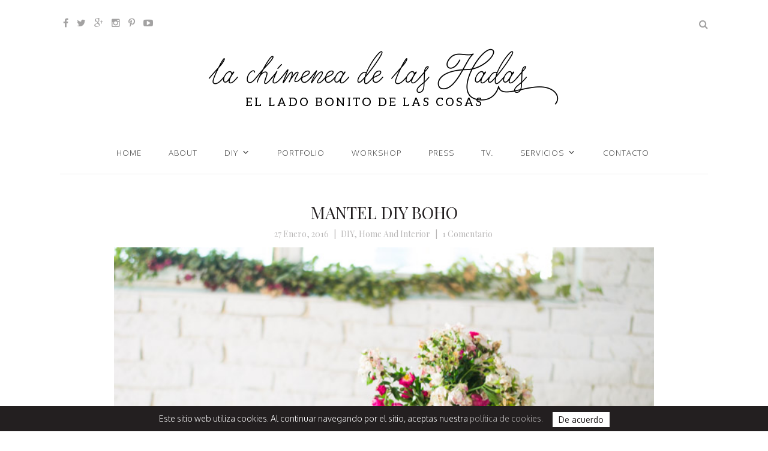

--- FILE ---
content_type: text/html; charset=UTF-8
request_url: https://lachimeneadelashadas.com/mantel-diy-boho/
body_size: 15286
content:
<!DOCTYPE html>
<html lang="es">
<head>
	
	<meta charset="UTF-8">
	<meta name="viewport" content="width=device-width, initial-scale=1">
	<meta http-equiv="X-UA-Compatible" content="IE=edge">

	<!-- google analytics -->
    <script>
  (function(i,s,o,g,r,a,m){i['GoogleAnalyticsObject']=r;i[r]=i[r]||function(){
  (i[r].q=i[r].q||[]).push(arguments)},i[r].l=1*new Date();a=s.createElement(o),
  m=s.getElementsByTagName(o)[0];a.async=1;a.src=g;m.parentNode.insertBefore(a,m)
  })(window,document,'script','https://www.google-analytics.com/analytics.js','ga');

  ga('create', 'UA-34870143-1', 'auto');
  ga('send', 'pageview');

</script>
	

	<link href="https://fonts.googleapis.com/css?family=EB+Garamond|Oxygen:300,400,700|Playfair+Display:400,400i,700,700i,900,900i&subset=latin-ext" rel="stylesheet" />




	
			<link rel="shortcut icon" href="https://lachimeneadelashadas.com/wp-content/uploads/sello_chimenea-1.png" />
		
	
	<link rel="profile" href="https://gmpg.org/xfn/11">
	<link rel="alternate" type="application/rss+xml" title="La chimenea de las hadas RSS Feed" href="https://lachimeneadelashadas.com/feed/" />
	<link rel="alternate" type="application/atom+xml" title="La chimenea de las hadas Atom Feed" href="https://lachimeneadelashadas.com/feed/atom/"/>
	<link rel="pingback" href="https://lachimeneadelashadas.com/xmlrpc.php" />
	<title>Mantel DIY boho &#8211; La chimenea de las hadas</title>
<meta name='robots' content='max-image-preview:large' />
<link rel='dns-prefetch' href='//fonts.googleapis.com' />
<link rel="alternate" type="application/rss+xml" title="La chimenea de las hadas &raquo; Feed" href="https://lachimeneadelashadas.com/feed/" />
<link rel="alternate" type="application/rss+xml" title="La chimenea de las hadas &raquo; Feed de los comentarios" href="https://lachimeneadelashadas.com/comments/feed/" />
<link rel="alternate" type="application/rss+xml" title="La chimenea de las hadas &raquo; Comentario Mantel DIY boho del feed" href="https://lachimeneadelashadas.com/mantel-diy-boho/feed/" />
<script type="text/javascript">
window._wpemojiSettings = {"baseUrl":"https:\/\/s.w.org\/images\/core\/emoji\/14.0.0\/72x72\/","ext":".png","svgUrl":"https:\/\/s.w.org\/images\/core\/emoji\/14.0.0\/svg\/","svgExt":".svg","source":{"concatemoji":"https:\/\/lachimeneadelashadas.com\/wp-includes\/js\/wp-emoji-release.min.js?ver=6.2.8"}};
/*! This file is auto-generated */
!function(e,a,t){var n,r,o,i=a.createElement("canvas"),p=i.getContext&&i.getContext("2d");function s(e,t){p.clearRect(0,0,i.width,i.height),p.fillText(e,0,0);e=i.toDataURL();return p.clearRect(0,0,i.width,i.height),p.fillText(t,0,0),e===i.toDataURL()}function c(e){var t=a.createElement("script");t.src=e,t.defer=t.type="text/javascript",a.getElementsByTagName("head")[0].appendChild(t)}for(o=Array("flag","emoji"),t.supports={everything:!0,everythingExceptFlag:!0},r=0;r<o.length;r++)t.supports[o[r]]=function(e){if(p&&p.fillText)switch(p.textBaseline="top",p.font="600 32px Arial",e){case"flag":return s("\ud83c\udff3\ufe0f\u200d\u26a7\ufe0f","\ud83c\udff3\ufe0f\u200b\u26a7\ufe0f")?!1:!s("\ud83c\uddfa\ud83c\uddf3","\ud83c\uddfa\u200b\ud83c\uddf3")&&!s("\ud83c\udff4\udb40\udc67\udb40\udc62\udb40\udc65\udb40\udc6e\udb40\udc67\udb40\udc7f","\ud83c\udff4\u200b\udb40\udc67\u200b\udb40\udc62\u200b\udb40\udc65\u200b\udb40\udc6e\u200b\udb40\udc67\u200b\udb40\udc7f");case"emoji":return!s("\ud83e\udef1\ud83c\udffb\u200d\ud83e\udef2\ud83c\udfff","\ud83e\udef1\ud83c\udffb\u200b\ud83e\udef2\ud83c\udfff")}return!1}(o[r]),t.supports.everything=t.supports.everything&&t.supports[o[r]],"flag"!==o[r]&&(t.supports.everythingExceptFlag=t.supports.everythingExceptFlag&&t.supports[o[r]]);t.supports.everythingExceptFlag=t.supports.everythingExceptFlag&&!t.supports.flag,t.DOMReady=!1,t.readyCallback=function(){t.DOMReady=!0},t.supports.everything||(n=function(){t.readyCallback()},a.addEventListener?(a.addEventListener("DOMContentLoaded",n,!1),e.addEventListener("load",n,!1)):(e.attachEvent("onload",n),a.attachEvent("onreadystatechange",function(){"complete"===a.readyState&&t.readyCallback()})),(e=t.source||{}).concatemoji?c(e.concatemoji):e.wpemoji&&e.twemoji&&(c(e.twemoji),c(e.wpemoji)))}(window,document,window._wpemojiSettings);
</script>
<style type="text/css">
img.wp-smiley,
img.emoji {
	display: inline !important;
	border: none !important;
	box-shadow: none !important;
	height: 1em !important;
	width: 1em !important;
	margin: 0 0.07em !important;
	vertical-align: -0.1em !important;
	background: none !important;
	padding: 0 !important;
}
</style>
	<link rel='stylesheet' id='wp-block-library-css' href='https://lachimeneadelashadas.com/wp-includes/css/dist/block-library/style.min.css?ver=6.2.8' type='text/css' media='all' />
<link rel='stylesheet' id='classic-theme-styles-css' href='https://lachimeneadelashadas.com/wp-includes/css/classic-themes.min.css?ver=6.2.8' type='text/css' media='all' />
<style id='global-styles-inline-css' type='text/css'>
body{--wp--preset--color--black: #000000;--wp--preset--color--cyan-bluish-gray: #abb8c3;--wp--preset--color--white: #ffffff;--wp--preset--color--pale-pink: #f78da7;--wp--preset--color--vivid-red: #cf2e2e;--wp--preset--color--luminous-vivid-orange: #ff6900;--wp--preset--color--luminous-vivid-amber: #fcb900;--wp--preset--color--light-green-cyan: #7bdcb5;--wp--preset--color--vivid-green-cyan: #00d084;--wp--preset--color--pale-cyan-blue: #8ed1fc;--wp--preset--color--vivid-cyan-blue: #0693e3;--wp--preset--color--vivid-purple: #9b51e0;--wp--preset--gradient--vivid-cyan-blue-to-vivid-purple: linear-gradient(135deg,rgba(6,147,227,1) 0%,rgb(155,81,224) 100%);--wp--preset--gradient--light-green-cyan-to-vivid-green-cyan: linear-gradient(135deg,rgb(122,220,180) 0%,rgb(0,208,130) 100%);--wp--preset--gradient--luminous-vivid-amber-to-luminous-vivid-orange: linear-gradient(135deg,rgba(252,185,0,1) 0%,rgba(255,105,0,1) 100%);--wp--preset--gradient--luminous-vivid-orange-to-vivid-red: linear-gradient(135deg,rgba(255,105,0,1) 0%,rgb(207,46,46) 100%);--wp--preset--gradient--very-light-gray-to-cyan-bluish-gray: linear-gradient(135deg,rgb(238,238,238) 0%,rgb(169,184,195) 100%);--wp--preset--gradient--cool-to-warm-spectrum: linear-gradient(135deg,rgb(74,234,220) 0%,rgb(151,120,209) 20%,rgb(207,42,186) 40%,rgb(238,44,130) 60%,rgb(251,105,98) 80%,rgb(254,248,76) 100%);--wp--preset--gradient--blush-light-purple: linear-gradient(135deg,rgb(255,206,236) 0%,rgb(152,150,240) 100%);--wp--preset--gradient--blush-bordeaux: linear-gradient(135deg,rgb(254,205,165) 0%,rgb(254,45,45) 50%,rgb(107,0,62) 100%);--wp--preset--gradient--luminous-dusk: linear-gradient(135deg,rgb(255,203,112) 0%,rgb(199,81,192) 50%,rgb(65,88,208) 100%);--wp--preset--gradient--pale-ocean: linear-gradient(135deg,rgb(255,245,203) 0%,rgb(182,227,212) 50%,rgb(51,167,181) 100%);--wp--preset--gradient--electric-grass: linear-gradient(135deg,rgb(202,248,128) 0%,rgb(113,206,126) 100%);--wp--preset--gradient--midnight: linear-gradient(135deg,rgb(2,3,129) 0%,rgb(40,116,252) 100%);--wp--preset--duotone--dark-grayscale: url('#wp-duotone-dark-grayscale');--wp--preset--duotone--grayscale: url('#wp-duotone-grayscale');--wp--preset--duotone--purple-yellow: url('#wp-duotone-purple-yellow');--wp--preset--duotone--blue-red: url('#wp-duotone-blue-red');--wp--preset--duotone--midnight: url('#wp-duotone-midnight');--wp--preset--duotone--magenta-yellow: url('#wp-duotone-magenta-yellow');--wp--preset--duotone--purple-green: url('#wp-duotone-purple-green');--wp--preset--duotone--blue-orange: url('#wp-duotone-blue-orange');--wp--preset--font-size--small: 13px;--wp--preset--font-size--medium: 20px;--wp--preset--font-size--large: 36px;--wp--preset--font-size--x-large: 42px;--wp--preset--spacing--20: 0.44rem;--wp--preset--spacing--30: 0.67rem;--wp--preset--spacing--40: 1rem;--wp--preset--spacing--50: 1.5rem;--wp--preset--spacing--60: 2.25rem;--wp--preset--spacing--70: 3.38rem;--wp--preset--spacing--80: 5.06rem;--wp--preset--shadow--natural: 6px 6px 9px rgba(0, 0, 0, 0.2);--wp--preset--shadow--deep: 12px 12px 50px rgba(0, 0, 0, 0.4);--wp--preset--shadow--sharp: 6px 6px 0px rgba(0, 0, 0, 0.2);--wp--preset--shadow--outlined: 6px 6px 0px -3px rgba(255, 255, 255, 1), 6px 6px rgba(0, 0, 0, 1);--wp--preset--shadow--crisp: 6px 6px 0px rgba(0, 0, 0, 1);}:where(.is-layout-flex){gap: 0.5em;}body .is-layout-flow > .alignleft{float: left;margin-inline-start: 0;margin-inline-end: 2em;}body .is-layout-flow > .alignright{float: right;margin-inline-start: 2em;margin-inline-end: 0;}body .is-layout-flow > .aligncenter{margin-left: auto !important;margin-right: auto !important;}body .is-layout-constrained > .alignleft{float: left;margin-inline-start: 0;margin-inline-end: 2em;}body .is-layout-constrained > .alignright{float: right;margin-inline-start: 2em;margin-inline-end: 0;}body .is-layout-constrained > .aligncenter{margin-left: auto !important;margin-right: auto !important;}body .is-layout-constrained > :where(:not(.alignleft):not(.alignright):not(.alignfull)){max-width: var(--wp--style--global--content-size);margin-left: auto !important;margin-right: auto !important;}body .is-layout-constrained > .alignwide{max-width: var(--wp--style--global--wide-size);}body .is-layout-flex{display: flex;}body .is-layout-flex{flex-wrap: wrap;align-items: center;}body .is-layout-flex > *{margin: 0;}:where(.wp-block-columns.is-layout-flex){gap: 2em;}.has-black-color{color: var(--wp--preset--color--black) !important;}.has-cyan-bluish-gray-color{color: var(--wp--preset--color--cyan-bluish-gray) !important;}.has-white-color{color: var(--wp--preset--color--white) !important;}.has-pale-pink-color{color: var(--wp--preset--color--pale-pink) !important;}.has-vivid-red-color{color: var(--wp--preset--color--vivid-red) !important;}.has-luminous-vivid-orange-color{color: var(--wp--preset--color--luminous-vivid-orange) !important;}.has-luminous-vivid-amber-color{color: var(--wp--preset--color--luminous-vivid-amber) !important;}.has-light-green-cyan-color{color: var(--wp--preset--color--light-green-cyan) !important;}.has-vivid-green-cyan-color{color: var(--wp--preset--color--vivid-green-cyan) !important;}.has-pale-cyan-blue-color{color: var(--wp--preset--color--pale-cyan-blue) !important;}.has-vivid-cyan-blue-color{color: var(--wp--preset--color--vivid-cyan-blue) !important;}.has-vivid-purple-color{color: var(--wp--preset--color--vivid-purple) !important;}.has-black-background-color{background-color: var(--wp--preset--color--black) !important;}.has-cyan-bluish-gray-background-color{background-color: var(--wp--preset--color--cyan-bluish-gray) !important;}.has-white-background-color{background-color: var(--wp--preset--color--white) !important;}.has-pale-pink-background-color{background-color: var(--wp--preset--color--pale-pink) !important;}.has-vivid-red-background-color{background-color: var(--wp--preset--color--vivid-red) !important;}.has-luminous-vivid-orange-background-color{background-color: var(--wp--preset--color--luminous-vivid-orange) !important;}.has-luminous-vivid-amber-background-color{background-color: var(--wp--preset--color--luminous-vivid-amber) !important;}.has-light-green-cyan-background-color{background-color: var(--wp--preset--color--light-green-cyan) !important;}.has-vivid-green-cyan-background-color{background-color: var(--wp--preset--color--vivid-green-cyan) !important;}.has-pale-cyan-blue-background-color{background-color: var(--wp--preset--color--pale-cyan-blue) !important;}.has-vivid-cyan-blue-background-color{background-color: var(--wp--preset--color--vivid-cyan-blue) !important;}.has-vivid-purple-background-color{background-color: var(--wp--preset--color--vivid-purple) !important;}.has-black-border-color{border-color: var(--wp--preset--color--black) !important;}.has-cyan-bluish-gray-border-color{border-color: var(--wp--preset--color--cyan-bluish-gray) !important;}.has-white-border-color{border-color: var(--wp--preset--color--white) !important;}.has-pale-pink-border-color{border-color: var(--wp--preset--color--pale-pink) !important;}.has-vivid-red-border-color{border-color: var(--wp--preset--color--vivid-red) !important;}.has-luminous-vivid-orange-border-color{border-color: var(--wp--preset--color--luminous-vivid-orange) !important;}.has-luminous-vivid-amber-border-color{border-color: var(--wp--preset--color--luminous-vivid-amber) !important;}.has-light-green-cyan-border-color{border-color: var(--wp--preset--color--light-green-cyan) !important;}.has-vivid-green-cyan-border-color{border-color: var(--wp--preset--color--vivid-green-cyan) !important;}.has-pale-cyan-blue-border-color{border-color: var(--wp--preset--color--pale-cyan-blue) !important;}.has-vivid-cyan-blue-border-color{border-color: var(--wp--preset--color--vivid-cyan-blue) !important;}.has-vivid-purple-border-color{border-color: var(--wp--preset--color--vivid-purple) !important;}.has-vivid-cyan-blue-to-vivid-purple-gradient-background{background: var(--wp--preset--gradient--vivid-cyan-blue-to-vivid-purple) !important;}.has-light-green-cyan-to-vivid-green-cyan-gradient-background{background: var(--wp--preset--gradient--light-green-cyan-to-vivid-green-cyan) !important;}.has-luminous-vivid-amber-to-luminous-vivid-orange-gradient-background{background: var(--wp--preset--gradient--luminous-vivid-amber-to-luminous-vivid-orange) !important;}.has-luminous-vivid-orange-to-vivid-red-gradient-background{background: var(--wp--preset--gradient--luminous-vivid-orange-to-vivid-red) !important;}.has-very-light-gray-to-cyan-bluish-gray-gradient-background{background: var(--wp--preset--gradient--very-light-gray-to-cyan-bluish-gray) !important;}.has-cool-to-warm-spectrum-gradient-background{background: var(--wp--preset--gradient--cool-to-warm-spectrum) !important;}.has-blush-light-purple-gradient-background{background: var(--wp--preset--gradient--blush-light-purple) !important;}.has-blush-bordeaux-gradient-background{background: var(--wp--preset--gradient--blush-bordeaux) !important;}.has-luminous-dusk-gradient-background{background: var(--wp--preset--gradient--luminous-dusk) !important;}.has-pale-ocean-gradient-background{background: var(--wp--preset--gradient--pale-ocean) !important;}.has-electric-grass-gradient-background{background: var(--wp--preset--gradient--electric-grass) !important;}.has-midnight-gradient-background{background: var(--wp--preset--gradient--midnight) !important;}.has-small-font-size{font-size: var(--wp--preset--font-size--small) !important;}.has-medium-font-size{font-size: var(--wp--preset--font-size--medium) !important;}.has-large-font-size{font-size: var(--wp--preset--font-size--large) !important;}.has-x-large-font-size{font-size: var(--wp--preset--font-size--x-large) !important;}
.wp-block-navigation a:where(:not(.wp-element-button)){color: inherit;}
:where(.wp-block-columns.is-layout-flex){gap: 2em;}
.wp-block-pullquote{font-size: 1.5em;line-height: 1.6;}
</style>
<link rel='stylesheet' id='contact-form-7-css' href='https://lachimeneadelashadas.com/wp-content/plugins/contact-form-7/includes/css/styles.css?ver=5.7.7' type='text/css' media='all' />
<link rel='stylesheet' id='cookie-law-bar-css-css' href='https://lachimeneadelashadas.com/wp-content/plugins/cookie-law-bar/static/css/cookie-law-bar.css?ver=6.2.8' type='text/css' media='all' />
<link rel='stylesheet' id='jpibfi-style-css' href='https://lachimeneadelashadas.com/wp-content/plugins/jquery-pin-it-button-for-images/css/client.css?ver=3.0.6' type='text/css' media='all' />
<link rel='stylesheet' id='responsive-lightbox-nivo_lightbox-css-css' href='https://lachimeneadelashadas.com/wp-content/plugins/responsive-lightbox-lite/assets/nivo-lightbox/nivo-lightbox.css?ver=6.2.8' type='text/css' media='all' />
<link rel='stylesheet' id='responsive-lightbox-nivo_lightbox-css-d-css' href='https://lachimeneadelashadas.com/wp-content/plugins/responsive-lightbox-lite/assets/nivo-lightbox/themes/default/default.css?ver=6.2.8' type='text/css' media='all' />
<link rel='stylesheet' id='wp-yrvp-css' href='https://lachimeneadelashadas.com/wp-content/plugins/responsive-youtube-video-player-and-iframe/public/css/wp-yrvp-public.css?ver=1.0.0' type='text/css' media='all' />
<link rel='stylesheet' id='sq-shortcode-styles-css' href='https://lachimeneadelashadas.com/wp-content/plugins/sculpture-qode-columns/inc/css/style.css?ver=6.2.8' type='text/css' media='all' />
<link rel='stylesheet' id='dashicons-css' href='https://lachimeneadelashadas.com/wp-includes/css/dashicons.min.css?ver=6.2.8' type='text/css' media='all' />
<link rel='stylesheet' id='to-top-css' href='https://lachimeneadelashadas.com/wp-content/plugins/to-top/public/css/to-top-public.css?ver=2.5.2' type='text/css' media='all' />
<link rel='stylesheet' id='video_popup_close_icon-css' href='https://lachimeneadelashadas.com/wp-content/plugins/video-popup/css/vp-close-icon/close-button-icon.css?ver=1768046116' type='text/css' media='all' />
<link rel='stylesheet' id='oba_youtubepopup_css-css' href='https://lachimeneadelashadas.com/wp-content/plugins/video-popup/css/YouTubePopUp.css?ver=1768046116' type='text/css' media='all' />
<link rel='stylesheet' id='wanna-isotope-css' href='https://lachimeneadelashadas.com/wp-content/plugins/wanna-isotope/public/css/wanna-isotope.css?ver=1.0.0' type='text/css' media='all' />
<link rel='stylesheet' id='mc4wp-form-basic-css' href='https://lachimeneadelashadas.com/wp-content/plugins/mailchimp-for-wp/assets/css/form-basic.css?ver=4.9.4' type='text/css' media='all' />
<link rel='stylesheet' id='megamenu-css' href='https://lachimeneadelashadas.com/wp-content/uploads/maxmegamenu/style.css?ver=1205c0' type='text/css' media='all' />
<link rel='stylesheet' id='sq-slider-css' href='https://lachimeneadelashadas.com/wp-content/themes/lachimeneadelashadas/inc/css/slider.css?ver=6.2.8' type='text/css' media='all' />
<link rel='stylesheet' id='font-awesome-css' href='https://lachimeneadelashadas.com/wp-content/themes/lachimeneadelashadas/inc/css/font-awesome.min.css?ver=6.2.8' type='text/css' media='all' />
<link rel='stylesheet' id='normalize-css' href='https://lachimeneadelashadas.com/wp-content/themes/lachimeneadelashadas/inc/css/normalize.css?ver=6.2.8' type='text/css' media='all' />
<link rel='stylesheet' id='google-fonts-css' href='https://fonts.googleapis.com/css?family=Arapey%3A400italic%2C400%7COpen+Sans%3A300italic%2C400italic%2C600italic%2C700italic%2C800italic%2C400%2C300%2C600%2C700%2C800&#038;ver=6.2.8' type='text/css' media='all' />
<link rel='stylesheet' id='sq-style-css' href='https://lachimeneadelashadas.com/wp-content/themes/lachimeneadelashadas/style.css?ver=6.2.8' type='text/css' media='all' />
<link rel='stylesheet' id='jmig_stylesheet-css' href='https://lachimeneadelashadas.com/wp-content/plugins/jquery-masonry-image-gallery/styles/jmig-masonry-v3-animation.css?ver=3.0.2' type='text/css' media='all' />
<!--[if lte IE 9]>
<link rel='stylesheet' id='jmig-lte-IE9-css' href='https://lachimeneadelashadas.com/wp-content/plugins/jquery-masonry-image-gallery/styles/jmig-lte-ie9.css?ver=3.0.2' type='text/css' media='all' />
<![endif]-->
<script type='text/javascript' src='https://lachimeneadelashadas.com/wp-includes/js/jquery/jquery.min.js?ver=3.6.4' id='jquery-core-js'></script>
<script type='text/javascript' src='https://lachimeneadelashadas.com/wp-includes/js/jquery/jquery-migrate.min.js?ver=3.4.0' id='jquery-migrate-js'></script>
<script type='text/javascript' src='https://lachimeneadelashadas.com/wp-content/plugins/cookie-law-bar/static/js/cookie-law-bar.js?ver=6.2.8' id='cookie-law-bar-js-js'></script>
<script type='text/javascript' src='https://lachimeneadelashadas.com/wp-content/plugins/responsive-lightbox-lite/assets/nivo-lightbox/nivo-lightbox.min.js?ver=6.2.8' id='responsive-lightbox-nivo_lightbox-js'></script>
<script type='text/javascript' id='responsive-lightbox-lite-script-js-extra'>
/* <![CDATA[ */
var rllArgs = {"script":"nivo_lightbox","selector":"lightbox","custom_events":""};
/* ]]> */
</script>
<script type='text/javascript' src='https://lachimeneadelashadas.com/wp-content/plugins/responsive-lightbox-lite/assets/inc/script.js?ver=6.2.8' id='responsive-lightbox-lite-script-js'></script>
<script type='text/javascript' src='https://lachimeneadelashadas.com/wp-content/plugins/responsive-youtube-video-player-and-iframe/public/js/wp-yrvp-public.js?ver=1.0.0' id='wp-yrvp-js'></script>
<script type='text/javascript' id='to-top-js-extra'>
/* <![CDATA[ */
var to_top_options = {"scroll_offset":"100","icon_opacity":"50","style":"icon","icon_type":"dashicons-arrow-up-alt2","icon_color":"#ffffff","icon_bg_color":"#000000","icon_size":"20","border_radius":"5","image":"https:\/\/lachimeneadelashadas.com\/wp-content\/plugins\/to-top\/admin\/images\/default.png","image_width":"65","image_alt":"","location":"bottom-right","margin_x":"20","margin_y":"20","show_on_admin":"0","enable_autohide":"1","autohide_time":"2","enable_hide_small_device":"0","small_device_max_width":"640","reset":"0"};
/* ]]> */
</script>
<script async type='text/javascript' src='https://lachimeneadelashadas.com/wp-content/plugins/to-top/public/js/to-top-public.js?ver=2.5.2' id='to-top-js'></script>
<script type='text/javascript' src='https://lachimeneadelashadas.com/wp-content/plugins/video-popup/js/YouTubePopUp.jquery.js?ver=1768046116' id='oba_youtubepopup_plugin-js'></script>
<script type='text/javascript' src='https://lachimeneadelashadas.com/wp-content/plugins/video-popup/js/YouTubePopUp.js?ver=1768046116' id='oba_youtubepopup_activate-js'></script>
<script type='text/javascript' src='https://lachimeneadelashadas.com/wp-content/plugins/wanna-isotope/public/js/isotope.pkgd.min.js?ver=1.0.0' id='wanna-isotopeisotope-js'></script>
<script type='text/javascript' src='https://lachimeneadelashadas.com/wp-content/plugins/wanna-isotope/public/js/imagesloaded.pkgd.min.js?ver=1.0.0' id='wanna-isotopeimagesloaded-js'></script>
<link rel="https://api.w.org/" href="https://lachimeneadelashadas.com/wp-json/" /><link rel="alternate" type="application/json" href="https://lachimeneadelashadas.com/wp-json/wp/v2/posts/117" /><link rel="EditURI" type="application/rsd+xml" title="RSD" href="https://lachimeneadelashadas.com/xmlrpc.php?rsd" />
<link rel="wlwmanifest" type="application/wlwmanifest+xml" href="https://lachimeneadelashadas.com/wp-includes/wlwmanifest.xml" />
<meta name="generator" content="WordPress 6.2.8" />
<link rel="canonical" href="https://lachimeneadelashadas.com/mantel-diy-boho/" />
<link rel='shortlink' href='https://lachimeneadelashadas.com/?p=117' />
<link rel="alternate" type="application/json+oembed" href="https://lachimeneadelashadas.com/wp-json/oembed/1.0/embed?url=https%3A%2F%2Flachimeneadelashadas.com%2Fmantel-diy-boho%2F" />
<link rel="alternate" type="text/xml+oembed" href="https://lachimeneadelashadas.com/wp-json/oembed/1.0/embed?url=https%3A%2F%2Flachimeneadelashadas.com%2Fmantel-diy-boho%2F&#038;format=xml" />
<style type="text/css">
	a.pinit-button.custom span {
	background-image: url("https://lachimeneadelashadas.com/wp-content/uploads/pin_it.png");	}

	.pinit-hover {
		opacity: 0.8 !important;
		filter: alpha(opacity=80) !important;
	}
	a.pinit-button {
	border-bottom: 0 !important;
	box-shadow: none !important;
	margin-bottom: 0 !important;
}
a.pinit-button::after {
    display: none;
}</style>
				<script type='text/javascript'>
			var video_popup_unprm_general_settings = {
    			'unprm_r_border': ''
			};
		</script>
		
	<style type="text/css">
		
					.sq-sidebar-widgets { float: left; }
			.sq-content-area { float:right; }
		
		a, #sq-site-description, .sq-single-post .sq-post-footer ul .sq-post-categories a, .sq-connect-social-icons li a, .sq-post .sq-post-meta ul li, .sq-main-nav li:hover > a, .sq-main-nav .current_page_item > a, .sq-main-nav .current-menu-parent > a, .sq-main-nav .current-menu-item > a, .sq-main-nav .current_page_ancestor > a, .post-date, .sq-single-post #sq-post-tags a { color:#b9b7b7 }

		blockquote, .wp-caption .wp-caption-text, pre, .comment-reply-link, .sq-button, button, input[type="button"], input[type="reset"], input[type="submit"], .sq-post-read-more{ border-color: #b9b7b7 }

		.sq-post .sq-post-title:after, .nav-links .current { background-color: #b9b7b7 }		

		.sq-slider .slides > li .sq-overlay { background-color:  }
		
  	</style>

    <!-- To Top Custom CSS --><style type='text/css'>#to_top_scrollup {font-size: 20px; width: 20px; height: 20px;}</style><style type="text/css">/** Mega Menu CSS: fs **/</style>
	
</head>

<body data-rsssl=1 class="post-template-default single single-post postid-117 single-format-standard mega-menu-main">


		
		<header id="sq-header-container">		



			<!-- FIN SOCIALES Y BUSCADOR -->						
			<div class="sq-header  sq-container">			
				
					
	<ul class="sq-social-links">
		<li><a href="https://www.facebook.com/LaChimeneadelasHadas"><i class="fa fa-facebook"></i></a></li>		<li><a href="https://twitter.com/lachimeneahadas"><i class="fa fa-twitter"></i></a></li>		<li><a href="https://plus.google.com/u/0/+LauraLaChimeneadelasHadas/posts"><i class="fa fa-google-plus"></i></a></li>		<li><a href="https://www.instagram.com/lachimeneadelashadas/"><i class="fa fa-instagram"></i></a></li>				<li><a href="https://es.pinterest.com/lachimeneahadas/"><i class="fa fa-pinterest-p"></i></a></li>				<li><a href="https://www.youtube.com/channel/UCrG0F6m9yYdfGi6NYttl4Og"><i class="fa fa-youtube-play"></i></a></li>					</ul><!-- .sq-social-links -->
									
				<i id="sq-show-mobile-nav" class="fa fa-bars"></i>
			
				<i class="fa fa-search sq-show-search"></i>										
				
				<form action="https://lachimeneadelashadas.com" class="sq-search-form" method="get">
    <label class="screen-reader-text">Buscar:</label>
    <input type="search" class="s" name="s" placeholder="Buscar..." required />
    <button type="submit" class="sq-search-submit" value=""></button>
</form><!-- .sq-search-form -->				
			</div><!-- .sq-header -->																				
			<!-- FIN SOCIALES Y BUSCADOR -->



			<!-- LOGO -->
			<div class="sq-header  sq-container" style="padding-top:0">			

				<div id="sq-site-logo-container"><!-- duplicado -->
						
					<a href="https://lachimeneadelashadas.com/" data-site-name="La chimenea de las hadas" data-site-description="El lado bonito de las cosas">		
																			<figure class="sq-logo"><img src="https://lachimeneadelashadas.com/wp-content/uploads/logo_la_chimenea_de_las_hadas.png" alt="site logo" id="sq-site-logo" /></figure>							
														
					</a>
							
				</div><!-- sq-site-logo-container -->

			</div><!-- .sq-header -->																				
			<!-- FIN LOGO -->


			<nav id="sq-site-nav" class="sq-container sq-main-nav">
				<div id="mega-menu-wrap-main" class="mega-menu-wrap"><div class="mega-menu-toggle"><div class='mega-toggle-block mega-menu-toggle-block mega-toggle-block-right mega-toggle-block-1' id='mega-toggle-block-1'></div></div><ul id="mega-menu-main" class="mega-menu max-mega-menu mega-menu-horizontal mega-no-js" data-event="hover_intent" data-effect="slide_up" data-effect-speed="200" data-effect-mobile="disabled" data-effect-speed-mobile="0" data-mobile-force-width="false" data-second-click="go" data-document-click="collapse" data-vertical-behaviour="standard" data-breakpoint="600" data-unbind="true" data-mobile-state="collapse_all" data-hover-intent-timeout="300" data-hover-intent-interval="100"><li class='mega-menu-item mega-menu-item-type-custom mega-menu-item-object-custom mega-menu-item-home mega-align-bottom-left mega-menu-flyout mega-menu-item-16549' id='mega-menu-item-16549'><a class="mega-menu-link" href="https://lachimeneadelashadas.com/" tabindex="0">Home</a></li><li class='mega-menu-item mega-menu-item-type-post_type mega-menu-item-object-page mega-align-bottom-left mega-menu-flyout mega-menu-item-15202' id='mega-menu-item-15202'><a class="mega-menu-link" href="https://lachimeneadelashadas.com/about/" tabindex="0">About</a></li><li class='mega-menu-item mega-menu-item-type-taxonomy mega-menu-item-object-category mega-current-post-ancestor mega-current-menu-parent mega-current-post-parent mega-menu-megamenu mega-menu-item-has-children mega-align-bottom-left mega-menu-megamenu mega-menu-item-16487' id='mega-menu-item-16487'><a class="mega-menu-link" href="https://lachimeneadelashadas.com/category/diy/" aria-haspopup="true" aria-expanded="false" tabindex="0">DIY<span class="mega-indicator"></span></a>
<ul class="mega-sub-menu">
<li class='mega-menu-item mega-menu-item-type-widget widget_simpleimage mega-menu-columns-1-of-8 mega-menu-item-simpleimage-3' id='mega-menu-item-simpleimage-3'>

	<p class="simple-image">
		<a href="https://lachimeneadelashadas.com/category/diy/beauty/"><img width="700" height="467" src="https://lachimeneadelashadas.com/wp-content/uploads/Beauty-1.jpg" class="attachment-full size-full" alt="Beauty" decoding="async" loading="lazy" /></a>	</p>


	<p class="more">
		<a href="https://lachimeneadelashadas.com/category/diy/beauty/">Beauty</a>	</p>
</li><li class='mega-menu-item mega-menu-item-type-widget widget_simpleimage mega-menu-columns-1-of-8 mega-menu-item-simpleimage-2' id='mega-menu-item-simpleimage-2'>

	<p class="simple-image">
		<a href="https://lachimeneadelashadas.com/category/diy/before-after/"><img width="700" height="467" src="https://lachimeneadelashadas.com/wp-content/uploads/BeforeAfter.jpg" class="attachment-full size-full" alt="Before &amp; After" decoding="async" loading="lazy" /></a>	</p>


	<p class="more">
		<a href="https://lachimeneadelashadas.com/category/diy/before-after/">Before &amp; After</a>	</p>
</li><li class='mega-menu-item mega-menu-item-type-widget widget_simpleimage mega-menu-columns-1-of-8 mega-menu-item-simpleimage-4' id='mega-menu-item-simpleimage-4'>

	<p class="simple-image">
		<a href="https://lachimeneadelashadas.com/category/diy/fashion/"><img width="700" height="467" src="https://lachimeneadelashadas.com/wp-content/uploads/Fashion.jpg" class="attachment-full size-full" alt="Fashion" decoding="async" loading="lazy" /></a>	</p>


	<p class="more">
		<a href="https://lachimeneadelashadas.com/category/diy/fashion/">Fashion</a>	</p>
</li><li class='mega-menu-item mega-menu-item-type-widget widget_simpleimage mega-menu-columns-1-of-8 mega-menu-item-simpleimage-5' id='mega-menu-item-simpleimage-5'>

	<p class="simple-image">
		<a href="https://lachimeneadelashadas.com/category/diy/flowers-plants/"><img width="700" height="467" src="https://lachimeneadelashadas.com/wp-content/uploads/FlowersPlants.jpg" class="attachment-full size-full" alt="Flowers &amp; Plants" decoding="async" loading="lazy" /></a>	</p>


	<p class="more">
		<a href="https://lachimeneadelashadas.com/category/diy/flowers-plants/">Flower &amp; Plants</a>	</p>
</li><li class='mega-menu-item mega-menu-item-type-widget widget_simpleimage mega-menu-columns-1-of-8 mega-menu-item-simpleimage-7' id='mega-menu-item-simpleimage-7'>

	<p class="simple-image">
		<a href="https://lachimeneadelashadas.com/category/diy/home-interior/"><img width="700" height="467" src="https://lachimeneadelashadas.com/wp-content/uploads/Home.jpg" class="attachment-full size-full" alt="Home &amp; Interior" decoding="async" loading="lazy" /></a>	</p>


	<p class="more">
		<a href="https://lachimeneadelashadas.com/category/diy/home-interior/">Home &amp; Interior</a>	</p>
</li><li class='mega-menu-item mega-menu-item-type-widget widget_simpleimage mega-menu-columns-1-of-8 mega-menu-item-simpleimage-8' id='mega-menu-item-simpleimage-8'>

	<p class="simple-image">
		<a href="https://lachimeneadelashadas.com/category/diy/jewellery/"><img width="700" height="467" src="https://lachimeneadelashadas.com/wp-content/uploads/Caja_vino_joyero_diy_01.jpg" class="attachment-full size-full" alt="Joyero caja de vino DIY" decoding="async" loading="lazy" /></a>	</p>


	<p class="more">
		<a href="https://lachimeneadelashadas.com/category/diy/jewellery/">Jewellery</a>	</p>
</li><li class='mega-menu-item mega-menu-item-type-widget widget_simpleimage mega-menu-columns-1-of-8 mega-menu-item-simpleimage-9' id='mega-menu-item-simpleimage-9'>

	<p class="simple-image">
		<a href="https://lachimeneadelashadas.com/category/diy/kids/"><img width="900" height="600" src="https://lachimeneadelashadas.com/wp-content/uploads/Kids.jpg" class="attachment-full size-full" alt="Kids" decoding="async" loading="lazy" srcset="https://lachimeneadelashadas.com/wp-content/uploads/Kids.jpg 900w, https://lachimeneadelashadas.com/wp-content/uploads/Kids-768x512.jpg 768w" sizes="(max-width: 900px) 100vw, 900px" /></a>	</p>


	<p class="more">
		<a href="https://lachimeneadelashadas.com/category/diy/kids/">Kids</a>	</p>
</li><li class='mega-menu-item mega-menu-item-type-widget widget_simpleimage mega-menu-columns-1-of-8 mega-menu-item-simpleimage-6' id='mega-menu-item-simpleimage-6'>

	<p class="simple-image">
		<a href="https://lachimeneadelashadas.com/category/diy/parties/"><img width="700" height="467" src="https://lachimeneadelashadas.com/wp-content/uploads/Parties.jpg" class="attachment-full size-full" alt="Parties" decoding="async" loading="lazy" /></a>	</p>


	<p class="more">
		<a href="https://lachimeneadelashadas.com/category/diy/parties/">Parties</a>	</p>
</li></ul>
</li><li class='mega-menu-item mega-menu-item-type-post_type mega-menu-item-object-page mega-menu-megamenu mega-align-bottom-left mega-menu-megamenu mega-menu-item-16548' id='mega-menu-item-16548'><a class="mega-menu-link" href="https://lachimeneadelashadas.com/portfolio/" tabindex="0">Portfolio</a></li><li class='mega-menu-item mega-menu-item-type-post_type mega-menu-item-object-page mega-align-bottom-left mega-menu-flyout mega-menu-item-15204' id='mega-menu-item-15204'><a class="mega-menu-link" href="https://lachimeneadelashadas.com/workshop/" tabindex="0">Workshop</a></li><li class='mega-menu-item mega-menu-item-type-post_type mega-menu-item-object-page mega-align-bottom-left mega-menu-flyout mega-menu-item-15206' id='mega-menu-item-15206'><a class="mega-menu-link" href="https://lachimeneadelashadas.com/press/" tabindex="0">Press</a></li><li class='mega-menu-item mega-menu-item-type-post_type mega-menu-item-object-page mega-align-bottom-left mega-menu-flyout mega-menu-item-16577' id='mega-menu-item-16577'><a class="mega-menu-link" href="https://lachimeneadelashadas.com/tv/" tabindex="0">TV.</a></li><li class='mega-menu-item mega-menu-item-type-post_type mega-menu-item-object-page mega-menu-item-has-children mega-align-bottom-left mega-menu-flyout mega-menu-item-17717' id='mega-menu-item-17717'><a class="mega-menu-link" href="https://lachimeneadelashadas.com/shop/" aria-haspopup="true" aria-expanded="false" tabindex="0">Servicios<span class="mega-indicator"></span></a>
<ul class="mega-sub-menu">
<li class='mega-menu-item mega-menu-item-type-post_type mega-menu-item-object-page mega-menu-item-25937' id='mega-menu-item-25937'><a class="mega-menu-link" href="https://lachimeneadelashadas.com/estilismo/">Estilismo Editorial &#038; TV.</a></li><li class='mega-menu-item mega-menu-item-type-post_type mega-menu-item-object-page mega-menu-item-25938' id='mega-menu-item-25938'><a class="mega-menu-link" href="https://lachimeneadelashadas.com/fotografia/">Interiorismo &#038; Homestaging</a></li></ul>
</li><li class='mega-menu-item mega-menu-item-type-post_type mega-menu-item-object-page mega-align-bottom-left mega-menu-flyout mega-menu-item-15205' id='mega-menu-item-15205'><a class="mega-menu-link" href="https://lachimeneadelashadas.com/contacto/" tabindex="0">Contacto</a></li></ul></div>			</nav><!-- #sq-site-nav -->			
				
		</header><!-- #sq-header-container -->	


		<nav id="sq-mobile-nav">
			<div class="menu-principal-container"><ul id="mobile-menu" class="menu"><li id="menu-item-16549" class="menu-item menu-item-type-custom menu-item-object-custom menu-item-home menu-item-16549"><a href="https://lachimeneadelashadas.com/">Home</a></li>
<li id="menu-item-15202" class="menu-item menu-item-type-post_type menu-item-object-page menu-item-15202"><a href="https://lachimeneadelashadas.com/about/">About</a></li>
<li id="menu-item-16487" class="menu-item menu-item-type-taxonomy menu-item-object-category current-post-ancestor current-menu-parent current-post-parent menu-item-16487"><a href="https://lachimeneadelashadas.com/category/diy/">DIY</a></li>
<li id="menu-item-16548" class="menu-item menu-item-type-post_type menu-item-object-page menu-item-16548"><a href="https://lachimeneadelashadas.com/portfolio/">Portfolio</a></li>
<li id="menu-item-15204" class="menu-item menu-item-type-post_type menu-item-object-page menu-item-15204"><a href="https://lachimeneadelashadas.com/workshop/">Workshop</a></li>
<li id="menu-item-15206" class="menu-item menu-item-type-post_type menu-item-object-page menu-item-15206"><a href="https://lachimeneadelashadas.com/press/">Press</a></li>
<li id="menu-item-16577" class="menu-item menu-item-type-post_type menu-item-object-page menu-item-16577"><a href="https://lachimeneadelashadas.com/tv/">TV.</a></li>
<li id="menu-item-17717" class="menu-item menu-item-type-post_type menu-item-object-page menu-item-has-children menu-item-17717"><a href="https://lachimeneadelashadas.com/shop/">Servicios</a>
<ul class="sub-menu">
	<li id="menu-item-25937" class="menu-item menu-item-type-post_type menu-item-object-page menu-item-25937"><a href="https://lachimeneadelashadas.com/estilismo/">Estilismo Editorial &#038; TV.</a></li>
	<li id="menu-item-25938" class="menu-item menu-item-type-post_type menu-item-object-page menu-item-25938"><a href="https://lachimeneadelashadas.com/fotografia/">Interiorismo &#038; Homestaging</a></li>
</ul>
</li>
<li id="menu-item-15205" class="menu-item menu-item-type-post_type menu-item-object-page menu-item-15205"><a href="https://lachimeneadelashadas.com/contacto/">Contacto</a></li>
</ul></div>		</nav><!-- #sq-mobile-nav -->
        
        			
<div class="sq-page-container sq-container">
		
	
	<div class="sq-content-area sinsidebar">

		
			<article id="sq-post-117" class="sq-entry sq-post sq-content sq-single-post post-117 post type-post status-publish format-standard has-post-thumbnail hentry category-diy category-home-interior tag-diy">
		
		<header class="sq-post-header">
			
				
							
														<!-- the_post_thumbnail borrado -->
					
				
					
		</header><!-- .sq-post-header -->
	
		<div class="sq-post-content">
			<h2 class="sq-post-title"><a href="https://lachimeneadelashadas.com/mantel-diy-boho/" rel="bookmark">Mantel DIY boho</a></h2>			
				
			<div class="sq-post-meta">
				<ul>
					<li>27 enero, 2016</li>
					<li>|</li>
					<li class="sq-post-categories"><a href="https://lachimeneadelashadas.com/category/diy/" rel="category tag">DIY</a>, <a href="https://lachimeneadelashadas.com/category/diy/home-interior/" rel="category tag">Home and Interior</a></li>
					<li>|</li>
					<li><a href="https://lachimeneadelashadas.com/mantel-diy-boho/#comments">1 Comentario</a></li>
				</ul>
			</div><!-- .sq-post-meta -->

			<input class="jpibfi" type="hidden"><div class="figure"><a href="https://lachimeneadelashadas.com/wp-content/uploads/Mantel_Rafia_DIY_29.jpg" rel="lightbox-0"><img decoding="async" class="aligncenter" title="Mantel DIY boho " src="https://lachimeneadelashadas.com/wp-content/uploads/Mantel_Rafia_DIY_29.jpg" alt="Mantel DIY boho " border="0" data-jpibfi-post-excerpt="" data-jpibfi-post-url="https://lachimeneadelashadas.com/mantel-diy-boho/" data-jpibfi-post-title="Mantel DIY boho" data-jpibfi-src="https://lachimeneadelashadas.com/wp-content/uploads/Mantel_Rafia_DIY_29.jpg" ></a></div>
<p>Hoy el día ha vuelto a amanecer gris, con nieblas y lluvia. Y nada mejor que darle un toque de color con este mantel diy.</p>
<p>Por aquí, todavía sigo con la sonrisa en la boca, después de la mención que hicieron a La Chimenea de las Hadas, el lunes en<a href="http://www.revistaad.es/decoracion/articulos/instagram-diy/17690" target="_blank" rel="noopener noreferrer"> la revista AD.</a></p>
<p>Así que con las pilas puestas, y muchas más ganas y energía para que este espacio, crezca día a día. Gracias de verdad.</p>
<h3>Mantel DIY boho</h3>
<blockquote><p><b>Necesitamos:</b> Tela de saco, hilo, tijeras, aguja y tiras de tela o lazos estampados.</p></blockquote>
<p>Hace tiempo ya, os enseñé como hacer unos <a href="https://lachimeneadelashadas.com/collar-xxl-boho-diy.html" target="_blank" rel="noopener noreferrer">collares XXL de estilo Boho.</a> Al final, eran tan grandes que no me veía con ellos.</p>
<p>Así que uno lo utilicé para decorar este mantel y el otro lo usé para una parka, que ya os enseñaré próximamente.</p>
<p>Con un trozo de tela de saco, deshilachamos los bordes, para hacer más bonito nuestro mantel. En el medio usamos tiras decoradas, que coseremos con aguja e hilo, o usaremos pegamento de tela.</p>
<p>Para decorar cada esquina, hacemos borlas de hilo, que acaban de darle un toque moderno y diferente a nuestro mantel.</p>
<div class="figure"><a href="http://1.bp.blogspot.com/-emAgQBmUjaM/VqhvTcnkTPI/AAAAAAAAjV0/syVrdBPiPkc/s1600/Materiales.jpeg" rel="lightbox-1"><img decoding="async" loading="lazy" class="aligncenter" title="Mantel DIY boho " src="https://lachimeneadelashadas.com/wp-content/uploads/Materiales12.jpeg" alt="Mantel DIY boho " width="640" height="320" border="0" data-jpibfi-post-excerpt="" data-jpibfi-post-url="https://lachimeneadelashadas.com/mantel-diy-boho/" data-jpibfi-post-title="Mantel DIY boho" data-jpibfi-src="https://lachimeneadelashadas.com/wp-content/uploads/Materiales12.jpeg" ></a></div>
<div class="figure"><a href="https://lachimeneadelashadas.com/wp-content/uploads/Mantel_Rafia_DIY_07.jpg" rel="lightbox-2"><img decoding="async" class="aligncenter" title="Mantel DIY boho " src="https://lachimeneadelashadas.com/wp-content/uploads/Mantel_Rafia_DIY_07.jpg" alt="Mantel DIY boho " border="0" data-jpibfi-post-excerpt="" data-jpibfi-post-url="https://lachimeneadelashadas.com/mantel-diy-boho/" data-jpibfi-post-title="Mantel DIY boho" data-jpibfi-src="https://lachimeneadelashadas.com/wp-content/uploads/Mantel_Rafia_DIY_07.jpg" ></a></div>
<div class="figure"><a href="https://lachimeneadelashadas.com/wp-content/uploads/Mantel_Rafia_DIY_08.jpg" rel="lightbox-3"><img decoding="async" class="aligncenter" title="Mantel DIY boho " src="https://lachimeneadelashadas.com/wp-content/uploads/Mantel_Rafia_DIY_08.jpg" alt="Mantel DIY boho " border="0" data-jpibfi-post-excerpt="" data-jpibfi-post-url="https://lachimeneadelashadas.com/mantel-diy-boho/" data-jpibfi-post-title="Mantel DIY boho" data-jpibfi-src="https://lachimeneadelashadas.com/wp-content/uploads/Mantel_Rafia_DIY_08.jpg" ></a></div>
<div class="figure"><a href="https://lachimeneadelashadas.com/wp-content/uploads/Mantel_Rafia_DIY_09.jpg" rel="lightbox-4"><img decoding="async" class="aligncenter" title="Mantel DIY boho " src="https://lachimeneadelashadas.com/wp-content/uploads/Mantel_Rafia_DIY_09.jpg" alt="Mantel DIY boho " border="0" data-jpibfi-post-excerpt="" data-jpibfi-post-url="https://lachimeneadelashadas.com/mantel-diy-boho/" data-jpibfi-post-title="Mantel DIY boho" data-jpibfi-src="https://lachimeneadelashadas.com/wp-content/uploads/Mantel_Rafia_DIY_09.jpg" ></a></div>
<div class="figure"><a href="https://lachimeneadelashadas.com/wp-content/uploads/Mantel_Rafia_DIY_11.jpg" rel="lightbox-5"><img decoding="async" class="aligncenter" title="Mantel DIY boho " src="https://lachimeneadelashadas.com/wp-content/uploads/Mantel_Rafia_DIY_11.jpg" alt="Mantel DIY boho " border="0" data-jpibfi-post-excerpt="" data-jpibfi-post-url="https://lachimeneadelashadas.com/mantel-diy-boho/" data-jpibfi-post-title="Mantel DIY boho" data-jpibfi-src="https://lachimeneadelashadas.com/wp-content/uploads/Mantel_Rafia_DIY_11.jpg" ></a></div>
<div class="figure"><a href="https://lachimeneadelashadas.com/wp-content/uploads/Mantel_Rafia_DIY_12.jpg" rel="lightbox-6"><img decoding="async" class="aligncenter" title="Mantel DIY boho " src="https://lachimeneadelashadas.com/wp-content/uploads/Mantel_Rafia_DIY_12.jpg" alt="Mantel DIY boho " border="0" data-jpibfi-post-excerpt="" data-jpibfi-post-url="https://lachimeneadelashadas.com/mantel-diy-boho/" data-jpibfi-post-title="Mantel DIY boho" data-jpibfi-src="https://lachimeneadelashadas.com/wp-content/uploads/Mantel_Rafia_DIY_12.jpg" ></a></div>
<div class="figure"><a href="https://lachimeneadelashadas.com/wp-content/uploads/Mantel_Rafia_DIY_14.jpg" rel="lightbox-7"><img decoding="async" class="aligncenter" title="Mantel DIY boho " src="https://lachimeneadelashadas.com/wp-content/uploads/Mantel_Rafia_DIY_14.jpg" alt="Mantel DIY boho " border="0" data-jpibfi-post-excerpt="" data-jpibfi-post-url="https://lachimeneadelashadas.com/mantel-diy-boho/" data-jpibfi-post-title="Mantel DIY boho" data-jpibfi-src="https://lachimeneadelashadas.com/wp-content/uploads/Mantel_Rafia_DIY_14.jpg" ></a></div>
<div class="figure"><a href="https://lachimeneadelashadas.com/wp-content/uploads/Mantel_Rafia_DIY_16.jpg" rel="lightbox-8"><img decoding="async" class="aligncenter" title="Mantel DIY boho " src="https://lachimeneadelashadas.com/wp-content/uploads/Mantel_Rafia_DIY_16.jpg" alt="Mantel DIY boho " border="0" data-jpibfi-post-excerpt="" data-jpibfi-post-url="https://lachimeneadelashadas.com/mantel-diy-boho/" data-jpibfi-post-title="Mantel DIY boho" data-jpibfi-src="https://lachimeneadelashadas.com/wp-content/uploads/Mantel_Rafia_DIY_16.jpg" ></a></div>
<div class="figure"><a href="https://lachimeneadelashadas.com/wp-content/uploads/Mantel_Rafia_DIY_17.jpg" rel="lightbox-9"><img decoding="async" class="aligncenter" title="Mantel DIY boho " src="https://lachimeneadelashadas.com/wp-content/uploads/Mantel_Rafia_DIY_17.jpg" alt="Mantel DIY boho " border="0" data-jpibfi-post-excerpt="" data-jpibfi-post-url="https://lachimeneadelashadas.com/mantel-diy-boho/" data-jpibfi-post-title="Mantel DIY boho" data-jpibfi-src="https://lachimeneadelashadas.com/wp-content/uploads/Mantel_Rafia_DIY_17.jpg" ></a></div>
<div class="figure"><a href="https://lachimeneadelashadas.com/wp-content/uploads/Mantel_Rafia_DIY_18.jpg" rel="lightbox-10"><img decoding="async" class="aligncenter" title="Mantel DIY boho " src="https://lachimeneadelashadas.com/wp-content/uploads/Mantel_Rafia_DIY_18.jpg" alt="Mantel DIY boho " border="0" data-jpibfi-post-excerpt="" data-jpibfi-post-url="https://lachimeneadelashadas.com/mantel-diy-boho/" data-jpibfi-post-title="Mantel DIY boho" data-jpibfi-src="https://lachimeneadelashadas.com/wp-content/uploads/Mantel_Rafia_DIY_18.jpg" ></a></div>
<div class="figure"><a href="https://lachimeneadelashadas.com/wp-content/uploads/Mantel_Rafia_DIY_20.jpg" rel="lightbox-11"><img decoding="async" class="aligncenter" title="Mantel DIY boho " src="https://lachimeneadelashadas.com/wp-content/uploads/Mantel_Rafia_DIY_20.jpg" alt="Mantel DIY boho " border="0" data-jpibfi-post-excerpt="" data-jpibfi-post-url="https://lachimeneadelashadas.com/mantel-diy-boho/" data-jpibfi-post-title="Mantel DIY boho" data-jpibfi-src="https://lachimeneadelashadas.com/wp-content/uploads/Mantel_Rafia_DIY_20.jpg" ></a></div>
<div class="figure"><a href="https://lachimeneadelashadas.com/wp-content/uploads/Mantel_Rafia_DIY_22.jpg" rel="lightbox-12"><img decoding="async" class="aligncenter" title="Mantel DIY boho " src="https://lachimeneadelashadas.com/wp-content/uploads/Mantel_Rafia_DIY_22.jpg" alt="Mantel DIY boho " border="0" data-jpibfi-post-excerpt="" data-jpibfi-post-url="https://lachimeneadelashadas.com/mantel-diy-boho/" data-jpibfi-post-title="Mantel DIY boho" data-jpibfi-src="https://lachimeneadelashadas.com/wp-content/uploads/Mantel_Rafia_DIY_22.jpg" ></a></div>
<div class="figure"><a href="https://lachimeneadelashadas.com/wp-content/uploads/Mantel_Rafia_DIY_28.jpg" rel="lightbox-13"><img decoding="async" class="aligncenter" title="Mantel DIY boho " src="https://lachimeneadelashadas.com/wp-content/uploads/Mantel_Rafia_DIY_28.jpg" alt="Mantel DIY boho " border="0" data-jpibfi-post-excerpt="" data-jpibfi-post-url="https://lachimeneadelashadas.com/mantel-diy-boho/" data-jpibfi-post-title="Mantel DIY boho" data-jpibfi-src="https://lachimeneadelashadas.com/wp-content/uploads/Mantel_Rafia_DIY_28.jpg" ></a></div>
<div class="figure"><a href="https://lachimeneadelashadas.com/wp-content/uploads/Mantel_Rafia_DIY_291.jpg" rel="lightbox-14"><img decoding="async" class="aligncenter" title="Mantel DIY boho " src="https://lachimeneadelashadas.com/wp-content/uploads/Mantel_Rafia_DIY_291.jpg" alt="Mantel DIY boho " border="0" data-jpibfi-post-excerpt="" data-jpibfi-post-url="https://lachimeneadelashadas.com/mantel-diy-boho/" data-jpibfi-post-title="Mantel DIY boho" data-jpibfi-src="https://lachimeneadelashadas.com/wp-content/uploads/Mantel_Rafia_DIY_291.jpg" ></a></div>
<p>¿Te animas a poner un toque de color a tu mesa?</p>
					</div><!-- .sq-post-content -->
		
		<footer class="sq-post-footer">
					
			<ul class="sq-post-footer-meta">
				
				<li class="sq-post-author">
																<div id="sq-post-tags">
							<a href="https://lachimeneadelashadas.com/tag/diy/" rel="tag">DIY</a>						</div><!-- #sq-post-tags -->
									</li>
	
					<li>
		<ul class="sq-sharing-buttons">
			
															
			<li><a href="http://twitter.com/home&quest;status=Mantel%20DIY%20boho&plus;https://lachimeneadelashadas.com/mantel-diy-boho/" class="sq-twitter" target="_BLANK"><i class="fa fa-twitter"></i></a></li>
			<li><a href="http://www.facebook.com/share.php&quest;u=https://lachimeneadelashadas.com/mantel-diy-boho//&amp;title=Mantel%20DIY%20boho" class="sq-facebook" target="_BLANK"><i class="fa fa-facebook"></i></a></li>
			<li><a href="https://www.linkedin.com/shareArticle&quest;mini=true&amp;url=https://lachimeneadelashadas.com/mantel-diy-boho/&amp;title=Mantel%20DIY%20boho&amp;summary=&amp;source=" class="sq-linkedin" target="_BLANK"><i class="fa fa-linkedin"></i></a></li>
			<li><a href="https://plus.google.com/share&quest;url=https://lachimeneadelashadas.com/mantel-diy-boho/" class="sq-google-plus" target="_BLANK"><i class="fa fa-google-plus"></i></a></li>
			
		</ul> 
	</li>
				
			</ul><!-- .sq-post-footer-meta -->
			
		</footer><!-- .sq-post-footer -->
		
			
</article><!-- .sq-post -->

<div class="anteriorsiguiente">
    <div class="anterior">&laquo; <a href="https://lachimeneadelashadas.com/calendario-2016-free/" rel="prev">Calendario 2016 Free</a></div>
    <div class="siguiente"><a href="https://lachimeneadelashadas.com/calendario-diy-descargable/" rel="next">Calendario DIY + descargable</a> &raquo;</div>
</div>
    

	
			<section class="sq-related-posts">
			
			<h3>Post relacionados</h3>	
			
			
			<article id="post-172" class="sq-related-post post-172 post type-post status-publish format-standard has-post-thumbnail hentry category-colaboraciones category-kids category-mums-kids tag-colaboraciones">
					
				<header class="sq-post-header">
					
										
																				<a href="https://lachimeneadelashadas.com/pequenos-cuentacuentos-republic-of-kids/"><figure class="sq-related-thumbnail"><input class="jpibfi" type="hidden"><img width="500" height="334" src="https://lachimeneadelashadas.com/wp-content/uploads/Republic_of_Kids_Canada_House_06.jpg" class="attachment-sq-related-thumbnail size-sq-related-thumbnail wp-post-image" alt="" decoding="async" loading="lazy" srcset="https://lachimeneadelashadas.com/wp-content/uploads/Republic_of_Kids_Canada_House_06.jpg 700w, https://lachimeneadelashadas.com/wp-content/uploads/Republic_of_Kids_Canada_House_06-300x200.jpg 300w" sizes="(max-width: 500px) 100vw, 500px" data-jpibfi-post-excerpt="" data-jpibfi-post-url="https://lachimeneadelashadas.com/pequenos-cuentacuentos-republic-of-kids/" data-jpibfi-post-title="Pequeños Cuentacuentos. Republic of Kids" data-jpibfi-src="https://lachimeneadelashadas.com/wp-content/uploads/Republic_of_Kids_Canada_House_06.jpg" ></figure></a>
							

										
				</header><!-- .sq-post-header -->
				
				<div class="sq-post-content">
					<h5 class="sq-post-title"><a href="https://lachimeneadelashadas.com/pequenos-cuentacuentos-republic-of-kids/" rel="bookmark">Pequeños Cuentacuentos. Republic of Kids</a></h5>
					<div class="sq-post-meta">
						<p class="post-date">28 octubre, 2015</p>
					</div><!-- .sq-post-meta -->
				</div><!-- .sq-post-content -->
				
			</article><!-- .sq-related-post -->

			
			<article id="post-857" class="sq-related-post post-857 post type-post status-publish format-standard has-post-thumbnail hentry category-diy tag-personal-mama">
					
				<header class="sq-post-header">
					
										
																				<a href="https://lachimeneadelashadas.com/love-mum/"><figure class="sq-related-thumbnail"><input class="jpibfi" type="hidden"><img width="462" height="400" src="https://lachimeneadelashadas.com/wp-content/uploads/MamáyLau.jpg" class="attachment-sq-related-thumbnail size-sq-related-thumbnail wp-post-image" alt="" decoding="async" loading="lazy" srcset="https://lachimeneadelashadas.com/wp-content/uploads/MamáyLau.jpg 650w, https://lachimeneadelashadas.com/wp-content/uploads/MamáyLau-300x260.jpg 300w" sizes="(max-width: 462px) 100vw, 462px" data-jpibfi-post-excerpt="" data-jpibfi-post-url="https://lachimeneadelashadas.com/love-mum/" data-jpibfi-post-title="LOVE MUM" data-jpibfi-src="https://lachimeneadelashadas.com/wp-content/uploads/MamáyLau.jpg" ></figure></a>
							

										
				</header><!-- .sq-post-header -->
				
				<div class="sq-post-content">
					<h5 class="sq-post-title"><a href="https://lachimeneadelashadas.com/love-mum/" rel="bookmark">LOVE MUM</a></h5>
					<div class="sq-post-meta">
						<p class="post-date">5 mayo, 2013</p>
					</div><!-- .sq-post-meta -->
				</div><!-- .sq-post-content -->
				
			</article><!-- .sq-related-post -->

			
			<article id="post-977" class="sq-related-post post-977 post type-post status-publish format-standard has-post-thumbnail hentry category-diy tag-blog-la-chimenea-de-las-hadas tag-opiniones">
					
				<header class="sq-post-header">
					
										
																				<a href="https://lachimeneadelashadas.com/vuestra-opinion/"><figure class="sq-related-thumbnail"><input class="jpibfi" type="hidden"><img width="500" height="321" src="https://lachimeneadelashadas.com/wp-content/uploads/blogging_estrategias.jpg" class="attachment-sq-related-thumbnail size-sq-related-thumbnail wp-post-image" alt="" decoding="async" loading="lazy" srcset="https://lachimeneadelashadas.com/wp-content/uploads/blogging_estrategias.jpg 660w, https://lachimeneadelashadas.com/wp-content/uploads/blogging_estrategias-300x193.jpg 300w" sizes="(max-width: 500px) 100vw, 500px" data-jpibfi-post-excerpt="" data-jpibfi-post-url="https://lachimeneadelashadas.com/vuestra-opinion/" data-jpibfi-post-title="VUESTRA OPINIÓN" data-jpibfi-src="https://lachimeneadelashadas.com/wp-content/uploads/blogging_estrategias.jpg" ></figure></a>
							

										
				</header><!-- .sq-post-header -->
				
				<div class="sq-post-content">
					<h5 class="sq-post-title"><a href="https://lachimeneadelashadas.com/vuestra-opinion/" rel="bookmark">VUESTRA OPINIÓN</a></h5>
					<div class="sq-post-meta">
						<p class="post-date">11 enero, 2013</p>
					</div><!-- .sq-post-meta -->
				</div><!-- .sq-post-content -->
				
			</article><!-- .sq-related-post -->

						
			</section><!-- .sq-related-posts-->
			
					
			
<div id="comments" class="comments-area">

			<h3 id="sq-comments-title"><a href="https://lachimeneadelashadas.com/mantel-diy-boho/#comments">1 Comentario</a></h3>	

		
		<ol class="comment-list">
				<ol id="comments" class="comment-list">
				<li id="comment-12458" class="comment even thread-even depth-1" data-id="comment-12458">
				<article id="div-comment-12458" class="comment-body">		
					<div class="comment-avatar">
						<img alt='' src='https://secure.gravatar.com/avatar/?s=80&#038;d=mm&#038;r=g' srcset='https://secure.gravatar.com/avatar/?s=160&#038;d=mm&#038;r=g 2x' class='avatar avatar-80 photo avatar-default' height='80' width='80' loading='lazy' decoding='async'/>					</div><!-- .comment-avatar -->		
					<div class="comment-content">						
						<div class="comment-metadata">						
							<p class="comment-author">Anónimo</p>
							<a href="https://lachimeneadelashadas.com/mantel-diy-boho/#comment-12458" class="comment-date" title="comment permalink"><span class="post-date">28 enero, 2016</span></a>	
													
						</div><!-- .comment-metadata -->	
						<div class="comment-text">
							<p>Que chuli!!! Como haces las borlas, Laura?? Nivel 0 de habilidad DIY es lo mío!! Muchas gracias!! Por todo, sobre todo por el esfuerzo para que el blog sea sorprendente e interesante todos los dias!! <br />Besos!!</p>
<p>Eva</p>
						</div><!-- .comment-text -->					
					</div><!-- .comment-avatar -->				
					<div class="comment-reply">
						<a rel='nofollow' class='comment-reply-link' href='https://lachimeneadelashadas.com/mantel-diy-boho/?replytocom=12458#respond' data-commentid="12458" data-postid="117" data-belowelement="div-comment-12458" data-respondelement="respond" data-replyto="Responder a Anónimo" aria-label='Responder a Anónimo'>Responder</a>					</div><!-- .comment-reply -->					
				</article><!-- .comment-body -->
			</li>
	</ol><!-- #comments -->
	</li><!-- #comment-## -->
		</ol><!-- .comment-list -->

		
	
	
		<div id="respond" class="comment-respond">
		<h3 id="reply-title" class="comment-reply-title"><span>Escribe un comentario</span> <small><a rel="nofollow" id="cancel-comment-reply-link" href="/mantel-diy-boho/#respond" style="display:none;">Cancelar la respuesta</a></small></h3><form action="https://lachimeneadelashadas.com/wp-comments-post.php" method="post" id="commentform" class="comment-form" novalidate><p class="comment-notes"><span id="email-notes">Tu dirección de correo electrónico no será publicada.</span> <span class="required-field-message">Los campos obligatorios están marcados con <span class="required">*</span></span></p><p class="comment-form-comment"><label for="comment">Comentario <span class="required">*</span></label> <textarea id="comment" name="comment" cols="45" rows="8" maxlength="65525" required></textarea></p><p class="comment-form-author"><label for="author">Nombre <span class="required">*</span></label> <input id="author" name="author" type="text" value="" size="30" maxlength="245" autocomplete="name" required /></p>
<p class="comment-form-email"><label for="email">Correo electrónico <span class="required">*</span></label> <input id="email" name="email" type="email" value="" size="30" maxlength="100" aria-describedby="email-notes" autocomplete="email" required /></p>
<p class="comment-form-url"><label for="url">Web</label> <input id="url" name="url" type="url" value="" size="30" maxlength="200" autocomplete="url" /></p>
<p class="comment-form-cookies-consent"><input id="wp-comment-cookies-consent" name="wp-comment-cookies-consent" type="checkbox" value="yes" /> <label for="wp-comment-cookies-consent">Guarda mi nombre, correo electrónico y web en este navegador para la próxima vez que comente.</label></p>
<p class="form-submit"><input name="submit" type="submit" id="submit" class="submit" value="Publicar el comentario" /> <input type='hidden' name='comment_post_ID' value='117' id='comment_post_ID' />
<input type='hidden' name='comment_parent' id='comment_parent' value='0' />
</p><p style="display: none;"><input type="hidden" id="akismet_comment_nonce" name="akismet_comment_nonce" value="a31369ba1a" /></p><p style="display: none !important;"><label>&#916;<textarea name="ak_hp_textarea" cols="45" rows="8" maxlength="100"></textarea></label><input type="hidden" id="ak_js_1" name="ak_js" value="167"/><script>document.getElementById( "ak_js_1" ).setAttribute( "value", ( new Date() ).getTime() );</script></p></form>	</div><!-- #respond -->
	
</div><!-- .comments-area  -->

				
	</div><!-- .sq-content-area -->

</div><!-- #sq-page-container-->
		
	<footer id="sq-footer-container" class="sq-container">
		
							<div id="sq-footer-instagram">
							</div><!-- #sq-footer-instagram -->
		
		<div id="sq-footer">												
					
					<p id="sq-copyright">Design by <a href="https://www.instagram.com/estacionbambalina/">@estacionbambalina</a> &copy; La chimenea de las hadas, 2016						
							
												
					</p><!-- #sq-copyright -->
					
						
	<ul class="sq-social-links">
		<li><a href="https://www.facebook.com/LaChimeneadelasHadas"><i class="fa fa-facebook"></i></a></li>		<li><a href="https://twitter.com/lachimeneahadas"><i class="fa fa-twitter"></i></a></li>		<li><a href="https://plus.google.com/u/0/+LauraLaChimeneadelasHadas/posts"><i class="fa fa-google-plus"></i></a></li>		<li><a href="https://www.instagram.com/lachimeneadelashadas/"><i class="fa fa-instagram"></i></a></li>				<li><a href="https://es.pinterest.com/lachimeneahadas/"><i class="fa fa-pinterest-p"></i></a></li>				<li><a href="https://www.youtube.com/channel/UCrG0F6m9yYdfGi6NYttl4Og"><i class="fa fa-youtube-play"></i></a></li>					</ul><!-- .sq-social-links -->
						
		</div><!-- #sq-footer -->
		
	</footer><!-- #sq-footer-container -->	

<!-- Cookie Bar -->
<div id="cookie-law-bar" style="bottom:0;background:#231f20;color:#fff;">Este sitio web utiliza cookies. Al continuar navegando por el sitio, aceptas nuestra <a href="http://www.aboutcookies.org/" target="_blank">política de cookies.</a><button id="cookie-law-btn" style="background:#fff;color:#231f20;" onclick="clb_accept();">De acuerdo</button></div>
<!-- End Cookie Bar --><span aria-hidden="true" id="to_top_scrollup" class="dashicons dashicons-arrow-up-alt2"><span class="screen-reader-text">Scroll Up</span></span><script type='text/javascript' src='https://lachimeneadelashadas.com/wp-content/plugins/contact-form-7/includes/swv/js/index.js?ver=5.7.7' id='swv-js'></script>
<script type='text/javascript' id='contact-form-7-js-extra'>
/* <![CDATA[ */
var wpcf7 = {"api":{"root":"https:\/\/lachimeneadelashadas.com\/wp-json\/","namespace":"contact-form-7\/v1"}};
/* ]]> */
</script>
<script type='text/javascript' src='https://lachimeneadelashadas.com/wp-content/plugins/contact-form-7/includes/js/index.js?ver=5.7.7' id='contact-form-7-js'></script>
<script type='text/javascript' src='https://lachimeneadelashadas.com/wp-includes/js/imagesloaded.min.js?ver=4.1.4' id='imagesloaded-js'></script>
<script type='text/javascript' src='https://lachimeneadelashadas.com/wp-includes/js/masonry.min.js?ver=4.2.2' id='masonry-js'></script>
<script type='text/javascript' src='https://lachimeneadelashadas.com/wp-content/plugins/jquery-masonry-image-gallery/js/masonry-init-v3.js?ver=3.0.2' id='masonryInit-js'></script>
<script type='text/javascript' id='jpibfi-script-js-extra'>
/* <![CDATA[ */
var jpibfi_options = {"hover":{"siteTitle":"La chimenea de las hadas","image_selector":".jpibfi_container img","disabled_classes":"wp-smiley;nopin","enabled_classes":"","min_image_height":320,"min_image_height_small":300,"min_image_width":320,"min_image_width_small":300,"show_on":"[front],[home],[single],[archive],[search],[category]","disable_on":"[page]","show_button":"hover","button_margin_bottom":10,"button_margin_top":20,"button_margin_left":10,"button_margin_right":20,"button_position":"bottom-right","description_option":["img_title","img_alt","post_title"],"transparency_value":0.2,"pin_image":"custom","pin_image_button":"round","pin_image_icon":"circle","pin_image_size":"small","custom_image_url":"https:\/\/lachimeneadelashadas.com\/wp-content\/uploads\/pin_it.png","scale_pin_image":false,"pin_linked_url":true,"pinLinkedImages":true,"pinImageWidth":80,"pinImageHeight":36,"scroll_selector":"","support_srcset":false}};
/* ]]> */
</script>
<script type='text/javascript' src='https://lachimeneadelashadas.com/wp-content/plugins/jquery-pin-it-button-for-images/js/jpibfi.client.js?ver=3.0.6' id='jpibfi-script-js'></script>
<script type='text/javascript' src='https://lachimeneadelashadas.com/wp-includes/js/jquery/jquery.masonry.min.js?ver=3.1.2b' id='jquery-masonry-js'></script>
<script type='text/javascript' src='https://lachimeneadelashadas.com/wp-content/themes/lachimeneadelashadas/inc/js/retina.min.js?ver=6.2.8' id='sq-retina-js'></script>
<script type='text/javascript' src='https://lachimeneadelashadas.com/wp-content/themes/lachimeneadelashadas/inc/js/slider.js?ver=6.2.8' id='sq-slider-js'></script>
<script type='text/javascript' src='https://lachimeneadelashadas.com/wp-content/themes/lachimeneadelashadas/inc/js/dynamic.php?ver=6.2.8' id='sq-dynamic-js'></script>
<script type='text/javascript' src='https://lachimeneadelashadas.com/wp-content/themes/lachimeneadelashadas/inc/js/script.js?ver=6.2.8' id='sq-script-js'></script>
<script type='text/javascript' src='https://lachimeneadelashadas.com/wp-includes/js/comment-reply.min.js?ver=6.2.8' id='comment-reply-js'></script>
<script type='text/javascript' src='https://lachimeneadelashadas.com/wp-content/plugins/wp-gallery-custom-links/wp-gallery-custom-links.js?ver=1.1' id='wp-gallery-custom-links-js-js'></script>
<script type='text/javascript' src='https://lachimeneadelashadas.com/wp-includes/js/hoverIntent.min.js?ver=1.10.2' id='hoverIntent-js'></script>
<script type='text/javascript' id='megamenu-js-extra'>
/* <![CDATA[ */
var megamenu = {"timeout":"300","interval":"100"};
/* ]]> */
</script>
<script type='text/javascript' src='https://lachimeneadelashadas.com/wp-content/plugins/megamenu/js/maxmegamenu.js?ver=3.2.2' id='megamenu-js'></script>
<script defer type='text/javascript' src='https://lachimeneadelashadas.com/wp-content/plugins/akismet/_inc/akismet-frontend.js?ver=1685646630' id='akismet-frontend-js'></script>

</body>
</html>


--- FILE ---
content_type: text/css
request_url: https://lachimeneadelashadas.com/wp-content/plugins/responsive-youtube-video-player-and-iframe/public/css/wp-yrvp-public.css?ver=1.0.0
body_size: 141
content:
/**
 * All of the CSS for your public-facing functionality should be
 * included in this file.
 */

iframe, object, embed{max-width: 100%;}

.video-container {
position: relative;
padding-bottom: 56.25%;
margin: 10px 0 20px 0;    
height: 0;
/*	overflow: hidden; */
}

.video-container iframe,
.video-container object,
.video-container embed {
position: absolute;
top: 0;
left: 0;
width: 100%;
height: 100%;
}


--- FILE ---
content_type: text/css
request_url: https://lachimeneadelashadas.com/wp-content/plugins/sculpture-qode-columns/inc/css/style.css?ver=6.2.8
body_size: 222
content:
/* Columns
*********************************************/

.sq-sc-column-2 { width: 50% }

.sq-sc-column-3 { width: 33.33% }

.sq-sc-column-2-3 { width: 66.66% }

.sq-sc-column-4 { width: 25% }

.sq-sc-column-3-4 { width: 75% }

.sq-sc-column-5 { width: 20% }

.sq-sc-column-2-5 { width: 40% }

.sq-sc-column-3-5 { width: 60% }

.sq-sc-column-4-5 { width: 80% }

.sq-sc-column-6 { width: 16.66% }

.sq-sc-column-5-6 { width: 83.33% }

.sq-sc-column { position: relative; float: left; padding: 0 15px 0 15px; }

.sq-sc-row { margin: 0 -15px 0 -15px; padding: 0 0 30px 0; }

.sq-sc-row:before, .sq-sc-row:after, .sq-sc-call-to-action:before, .sq-sc-call-to-action:after { content: " "; display: table; }

.sq-sc-row:after, .sq-sc-call-to-action:after { clear: both }

/* Responsive Columns
*********************************************/

@media all and (max-width: 960px) {
	.sq-sc-column{
        float: none;
        width: 100%;
    }
 }

--- FILE ---
content_type: text/css
request_url: https://lachimeneadelashadas.com/wp-content/themes/lachimeneadelashadas/inc/css/slider.css?ver=6.2.8
body_size: 1941
content:
/*
 * jQuery flexslider v2.5.0
 * http://www.woothemes.com/flexslider/
 *
 * Copyright 2012 WooThemes
 * Free to use under the GPLv2 and later license.
 * http://www.gnu.org/licenses/gpl-2.0.html
 *
 * Contributing author: Tyler Smith (@mbmufffin)
 * 
 */

/* Resets
*********************************************/

.sq-slider a:hover, .sq-slider a:focus { outline: none; }

.slides, .slides > li, .sq-control-nav, .sq-direction-nav { margin: 0; padding: 0; list-style: none; }

.sq-pauseplay span { text-transform: capitalize }

/* Base Styles
*********************************************/

.sq-slider { margin: 0 0 30px 0; padding: 0; overflow: hidden; }

.sq-slider li { margin-bottom: 0 }

.sq-slider .slides > li { overflow: hidden; position: relative; display: none; -webkit-backface-visibility: hidden; }

.sq-slider .slides img { width: 100%; display: block; }

.sq-slider .slides:after { content: "\0020"; display: block; clear: both; visibility: hidden; line-height: 0; height: 0; }

html[xmlns] .sq-slider .slides { display: block }

* html .sq-slider .slides { height: 1% }

.no-js .sq-slider .slides > li:first-child { display: block }

/* Default Styles
*********************************************/

.sq-slider { position: relative; zoom: 1; }

.sq-slider .slides { zoom: 1 }

.sq-slider .slides img { height: auto }

.sq-viewport { max-height: 2000px; transition: all 1s ease; -webkit-transition: all 1s ease; -moz-transition: all 1s ease; -ms-transition: all 1s ease; -o-transition: all 1s ease; }

.loading { min-height: 660px; background: url(../../images/ajax-loader.gif); background-position: center center; background-repeat: no-repeat; }

.carousel li { margin-right: 5px }

.sq-direction-nav { height: 0 }

.sq-direction-nav a { text-decoration: none; display: block; margin: -30px 0 0; position: absolute; top: 50%; z-index: 10; overflow: hidden; opacity: 0; cursor: pointer; color: rgba(255,255,255,0.8); transition: all .3s ease-in-out; -webkit-transition: all .3s ease-in-out; -moz-transition: all .3s ease-in-out; -ms-transition: all .3s ease-in-out; -o-transition: all .3s ease-in-out; }

.sq-direction-nav a:before { content: "\f104"; display: inline-block; font: normal normal normal 14px/1 FontAwesome; font-size: inherit; text-rendering: auto; -webkit-font-smoothing: antialiased; -moz-osx-font-smoothing: grayscale; transform: translate(0,0); font-size: 4em; }

.sq-direction-nav a.sq-next:before { content: "\f105" }

.sq-direction-nav .sq-prev { left: -50px }

.sq-direction-nav .sq-next { right: -50px; text-align: right; }

.sq-slider:hover .sq-direction-nav .sq-prev { opacity: 0.7; left: 40px; }

.sq-slider:hover .sq-direction-nav .sq-prev:hover { opacity: 1; color: #ffffff }

.sq-slider:hover .sq-direction-nav .sq-next { opacity: 0.7; right: 40px; }

.sq-slider:hover .sq-direction-nav .sq-next:hover { opacity: 1; color: #ffffff }

.sq-direction-nav .sq-disabled { opacity: 0!important; filter: alpha(opacity=0); cursor: default; }

.sq-pauseplay a { position: absolute; bottom: 25px; left: 30px; z-index: 999; color: rgba(255, 255, 255, 0.9); display: inline-block; font: normal normal normal 14px/1 FontAwesome; font-size: inherit; -webkit-font-smoothing: antialiased; -moz-osx-font-smoothing: grayscale; cursor: pointer; }

.sq-pauseplay a:before { content: "\f04c" }

.sq-pauseplay a:hover { opacity: 1 }

.sq-pauseplay a.sq-play:before { content: "\f04b" }

.sq-control-nav { width: 100%; position: absolute; bottom: 20px; text-align: center; z-index: 999; }

.sq-control-nav li { margin: 0 6px; display: inline-block; zoom: 1; }

.sq-control-paging li a { width: 9px; height: 9px; display: block; border: solid 1px rgba(255,255,255,0.4); cursor: pointer; text-indent: -9999px; -webkit-border-radius: 20px; -moz-border-radius: 20px; border-radius: 20px; z-index: 999; }

.sq-control-paging li a:hover { background: rgba(255,255,255,0.6) }

.sq-control-paging li a.sq-active { background: rgba(255,255,255,0.8); cursor: default; }

.sq-control-thumbs { margin: 5px 0 0; position: static; overflow: hidden; }

.sq-control-thumbs li { width: 25%; float: left; margin: 0; }

.sq-control-thumbs img { width: 100%; height: auto; display: block; opacity: .7; cursor: pointer; transition: all 1s ease; -webkit-transition: all 1s ease; -moz-transition: all 1s ease; -ms-transition: all 1s ease; -o-transition: all 1s ease; }

.sq-control-thumbs img:hover { opacity: 1 }

.sq-control-thumbs .sq-active { opacity: 1; cursor: default; }

.sq-slider-content { display: none; position: absolute; top: 50%; left:0; right: 0; margin-left: auto; margin-right: auto; width: 600px; transform: translateY(-50%); -webkit-transform: translateY(-50%); -moz-transform: translateY(-50%); -ms-transform: translateY(-50%); -o-transform: translateY(-50%); color: #ffffff; text-align: center; z-index: 1; }

.sq-slider-content * { color: #202020 }

.sq-slider-content *:hover { color: #202020 }

.sq-slider-content h1, .sq-slider-content h2, .sq-slider-content h3, .sq-slider-content h4, .sq-slider-content h5, .sq-slider-content h6 { margin-bottom: 10px }

.sq-slider-content .sq-featured-post-title { font-size: 28px; line-height: 28px; }

.sq-slider-content ul { margin-bottom: 20px; line-height: 20px; }

.sq-slider-content ul li { display: inline-block; font-size: 10px !important; font-family: 'Open Sans', sans-serif; font-weight: 400; letter-spacing: 1px; text-transform: uppercase; padding: 0 5px 0 5px; }

.sq-slider-content *:last-child { margin-bottom: 0 }

/* POST GALLERY 
*******************************************/

.sq-post-gallery { position: relative; zoom: 1; margin-bottom: 40px; background-color: #ffffff; padding: 8px 8px; margin: 0; padding: 0; overflow: hidden; }

.sq-post-gallery li { margin-bottom: 0 }

.sq-post-gallery .slides { zoom: 1 }

.sq-post-gallery .slides > li { overflow: hidden; position: relative; display: none; -webkit-backface-visibility: hidden; }

.sq-post-gallery .slides img { display: block; margin: 0 auto; }

.sq-post-gallery .slides:after { content: "\0020"; display: block; clear: both; visibility: hidden; line-height: 0; height: 0; }

html[xmlns] .sq-post-gallery .slides { display: block }

* html .sq-post-gallery .slides { height: 1% }

.no-js .sq-post-gallery .slides > li:first-child { display: block }

.sq-post-gallery .sq-direction-nav .sq-prev { opacity: 0.7; left: 20px; }

.sq-post-gallery:hover .sq-direction-nav .sq-prev:hover { opacity: 1; color: #ffffff;}

.sq-post-gallery .sq-direction-nav .sq-next { opacity: 0.7; right: 20px; }

.sq-post-gallery:hover .sq-direction-nav .sq-next:hover { opacity: 1; color: #ffffff; }

/* Responsive
*********************************************/

@media screen and (max-width: 860px) { 
	.sq-direction-nav .sq-prev { opacity: 1; left: 20px; }

	.sq-direction-nav .sq-next { opacity: 1; right: 20px; }
}


--- FILE ---
content_type: text/css
request_url: https://lachimeneadelashadas.com/wp-content/themes/lachimeneadelashadas/inc/css/normalize.css?ver=6.2.8
body_size: 936
content:
/*
1.0 Normalize
*********************************************/

html { font-family: sans-serif; -webkit-text-size-adjust: 100%; -ms-text-size-adjust: 100%; -webkit-font-smoothing: antialiased; font-size: 100%; }

button, html input[type="button"], input[type="reset"], input[type="submit"] { -webkit-appearance: button; cursor: pointer; }

button:focus, input[type="button"]:focus, input[type="reset"]:focus, input[type="submit"]:focus, button:active, input[type="button"]:active, input[type="reset"]:active, input[type="submit"]:active { }

button:hover, input[type="button"]:hover, input[type="reset"]:hover, input[type="submit"]:hover { }

button[disabled], html input[disabled] { cursor: default }

body { margin: 0 }

article, aside, details, figcaption, figure, footer, header, main, menu, nav, section, summary { display: block }

audio, canvas, progress, video { display: inline-block; vertical-align: baseline; }

audio:not([controls]) { display: none; height: 0; }

[hidden], template { display: none }

a { background-color: transparent }

a:visited { }

a:active, a:hover { outline: 0 }

a:hover, a:active { outline: 0 }

a:hover, a:focus, a:active { }

a:focus { color: #616161 }

abbr[title] { border-bottom: 1px dotted }

b, strong { font-weight: 700 }

dfn { font-style: italic }

mark { background: #ff0; color: #000; }

small { font-size: 80% }

sub, sup { font-size: 75%; line-height: 0; position: relative; vertical-align: baseline; }

sup { top: -.5em }

sub { bottom: -.25em }

img { border: 0 }

svg:not(:root) { overflow: hidden }

figure { margin: 0 }

hr { box-sizing: content-box; height: 0; }

pre { overflow: auto }

code, kbd, pre, samp { font-family: monospace,monospace; font-size: 1em; }

button, input, optgroup, select, textarea { color: inherit; font: inherit; margin: 0; }

button::-moz-focus-inner, input::-moz-focus-inner { border: 0; padding: 0; }

button { overflow: visible }

button, select { text-transform: none }

input { line-height: normal }

input[type="checkbox"], input[type="radio"] { box-sizing: border-box; padding: 0; }

input[type="number"]::-webkit-inner-spin-button, input[type="number"]::-webkit-outer-spin-button { height: auto }

input[type="search"] { -webkit-appearance: textfield; box-sizing: content-box; }

input[type="search"]::-webkit-search-cancel-button, input[type="search"]::-webkit-search-decoration { -webkit-appearance: none }

fieldset { border: 1px solid silver; margin: 0 2px; padding: .35em .625em .75em; }

legend { border: 0; padding: 0; }

textarea { overflow: auto }

optgroup { font-weight: 700 }

table { border-collapse: collapse; border-spacing: 0; }


--- FILE ---
content_type: text/css
request_url: https://lachimeneadelashadas.com/wp-content/themes/lachimeneadelashadas/style.css?ver=6.2.8
body_size: 15270
content:
/*
Theme Name: La chimenea de las hadas
Theme URI: http://www.lachimeneadelashadas.com/
Description: An Elegant Personal WordPress Blogging Theme
Author: Celia @ahorasoymama
Author URI: http://www.ahorasoymama.com
Tags: one-column, two-columns, left-sidebar, right-sidebar, fluid-layout, custom-menu, full-width-template, sticky-post, theme-options, translation-ready
Version: 1.0
License: GNU General Public License
License URI: license.txt
Text Domain: sq
*/

/* Typography
*********************************************/

body, button, input, select, textarea { color: #565656; font-family: 'Oxygen', sans-serif; font-size: 16px; /*antes 13px*/ word-break: break-word; font-weight: 100; }

h1, h2, h3, h4, h5, h6 { clear: both; margin-top: 0; font-weight: 500; margin-bottom: 15px; /*antes 20px*/ color: #231f20;
font-family: 'Playfair Display'; }

.sq-entry h1, .sq-entry h2, .sq-entry h3, .sq-entry h4, .sq-entry h5, .sq-entry h6 { margin-top: 30px }

.sq-entry > h1:first-child, .sq-entry > h2:first-child, .sq-entry > h3:first-child, .sq-entry h4:first-child, .sq-entry h5:first-child, .sq-entry h6:first-child { margin-top: 0 }

.sq-page-centered h1 { text-align: center; padding-bottom: 5px; border-bottom: 1px solid; }

h1 { font-size: 30px }

h2 { font-size: 26px }

h3 { font-size: 22px; }

h4 { font-size: 20px }

h5 { font-size: 18px; line-height: 22px; }

h6 { font-size: 16px }

p { 
	margin: 0; 
	margin-bottom: 20px; 
	line-height: 1.5em; /*antes 24px*/ 
}

dfn, cite, em, i { font-style: italic }

blockquote { 
background: transparent; /*antes #f2f2f2*/
margin: 30px 0 30px 0; 
font-size: 18px; 
/*font-style: italic;*/ 
color: #231f20; 
padding: 20px 20px 5px 30px; /*antes 0 0 0 20px*/ 
/*border-left: solid 4px #DFBA69;*/ }

blockquote p { 
font-family: 'Playfair Display';
font-size: 22px; /*antes 18px*/ }

blockquote cite span { background: #bababa; color: #fff; padding: 3px 5px; font-style: normal; font-size: 12px; text-transform: uppercase; margin-left: 5px; }

blockquote:before, blockquote:after, q:before, q:after { content: "" }

cite { color: #bababa; line-height: 40px; display: block; }

address { margin: 0 0 20px; line-height: 24px; }

pre { 
background-color: #f2f2f2; 
font-family: "Courier 10 Pitch",Courier,monospace; 
font-size: 15px; line-height: 1.6; 
margin-bottom: 30px; max-width: 100%; 
overflow: auto; padding: 20px; 
border-left: solid 4px #DFBA69; }

code, kbd, tt, var { font-family: Monaco,Consolas,"Andale Mono","DejaVu Sans Mono",monospace; font-size: 15px; }

abbr, acronym { border-bottom: 1px dotted #666; cursor: help; }

mark, ins { background: #fff9c0; text-decoration: none; }

big { font-size: 125% }

/* Elements
*********************************************/

html { box-sizing: border-box }

*, :before, :after { box-sizing: inherit }

body { background: #ffffff }

body#tinymce { background: #ffffff }

blockquote, q { quotes: "" ""; font-style: italic; color: #231f20; }

hr { background-color: #e2e2e2; border: 0; height: 1px; margin: 40px 0; }

a { color: #DFBA69; text-decoration: none; transition: color .5s ease; -moz-transition: color .5s ease; -webkit-transition: color .5s ease; }

a:hover { color: #231f20 }

ul, ol, dl { margin: 0 0 20px 0; padding: 0; line-height: 28px; }

ul li, ol li, dl dt { margin-bottom: 5px }

ul { list-style: disc; list-style-position: inside; }

ol { list-style: decimal; list-style-position: inside; }

li > ul, li > ol, dt > dl { margin: 5px 0 5px 40px; margin-left: 30px; }

dt { font-weight: 700 }

dd { margin: 0 20px 20px }

img { height: auto; max-width: 100%; vertical-align: top; }

table { width: 100%; border-collapse: collapse; margin-bottom: 30px; }

table tbody tr:nth-of-type(odd) { background-color: #f6f6f6 }

td, th { padding: 20px 10px; text-align: left; }

th { font-size: 16px; }

tfoot tr td { padding: 15px 0 }

/* Media
*********************************************/

embed, iframe, object { max-width: 100% }

/* Layout
*********************************************/

.sq-container { position: relative; margin: 0 auto; width: 1080px;}

.sq-page-container { border-top: 1px solid #eee; padding: 25px 0 50px 0;  }

.sq-content-area { /*margin-top: 20px;*/ width: 710px; /*antes 710px*/ float: left; }

.sq-content-area-full { width: 100% }

.sq-main-content { padding: 40px 0 40px 0 }

.sq-sidebar-widgets { /*margin-top:20px;*/ width: 340px; /*antes 340px*/ float: right; margin-right: 0;  }


/* Galleries
*********************************************/

.gallery { margin-bottom: 1.5em }

.gallery-item { display: inline-block; text-align: center; vertical-align: top; width: 100%; padding: 5px; }

.gallery-item img { margin-bottom: 0 !important }

.gallery-columns-2 .gallery-item { max-width: 50% }

.gallery-columns-3 .gallery-item { max-width: 33.33% }

.gallery-columns-4 .gallery-item { max-width: 25% }

.gallery-columns-5 .gallery-item { max-width: 20% }

.gallery-columns-6 .gallery-item { max-width: 16.66% }

.gallery-columns-7 .gallery-item { max-width: 14.28% }

.gallery-columns-8 .gallery-item { max-width: 12.5% }

.gallery-columns-9 .gallery-item { max-width: 11.11% }

.gallery-caption { display: block }

/* Captions
*********************************************/

.wp-caption, .wp-caption-text { margin-bottom: 20px; max-width: 100%; }

.wp-caption img[class*="wp-image-"] { display: block; margin: 0 auto; }

.wp-caption .wp-caption-text, .wp-caption-text { 
/*background: #f2f2f2;*/
border-bottom: 1px solid #dcdbdb;
font-family: playfair display;
font-size: 14px;
/*font-style: italic;*/
letter-spacing: 1px;
margin: 0;
padding: 10px;
text-align: center;
text-transform: uppercase; }

/* Forms
*********************************************/

label { display: block; margin: 10px 0 5px 0; }


.comment-reply-link, .sq-button, button, input[type="button"], input[type="reset"], input[type="submit"] { 
border: none;
/*border-bottom: solid 2px #DFBA69; */
border-radius: 0;
background: #231f20; /*#efefef;*/ 
border-color: #231f20 !important; 
color: #fff; /*#717171*/
font-family: 'Playfair Display';
font-size: 13px; /*antes 16px*/
/*font-style: italic;*/ 
display: inline-block; 
font-weight: 400;
letter-spacing: 1px;
line-height: 20px; /*antes 25px*/
transition: opacity .5s ease; 
text-transform: uppercase;
-webkit-transition: opacity .5s ease; 
-moz-transition: opacity .5s ease; 
-ms-transition: opacity .5s ease; 
-o-transition: opacity .5s ease; 
-webkit-appearance: none; 
word-break: normal; 
padding: 1px 10px 2px 10px; /*antes 0 0 5px 0*/ }


.comment-reply-link:hover, .sq-button:hover, button:hover, input[type="button"]:hover, input[type="reset"]:hover, input[type="submit"]:hover { 
/*opacity: .8;*/
background: #fff;
border: #fff;
color:#231f20;
}

input, textarea { font-size: 14px; color: #616161; padding: 11px 10px; border: solid 1px #d3d3d3; box-sizing: border-box; /*border-radius: 2px;*/ -webkit-border-radius: 2px; -moz-border-radius: 2px; appearance: none; -webkit-appearance: none; -moz-appearance: none; word-break: normal; max-width: 100%}

::-webkit-input-placeholder { font-style: italic; font-size: 14px;}

::-moz-placeholder { font-style: italic; font-size: 14px;}

::-moz-placeholder { font-style: italic; font-size: 14px;}

::-ms-input-placeholder { font-style: italic; font-size: 14px;}

textarea { font-size: 14px; color: #616161; width: 100%; padding: 10px 10px;}

select { color: #616161; padding: 11px 10px; background-color: #ffffff; border: solid 1px #d3d3d3; width: 100%; box-sizing: border-box; font-size: 14px; border-radius: 2px; -webkit-border-radius: 2px; -moz-border-radius: 2px; appearance: none; -webkit-appearance: none; -moz-appearance: none; background-image: url('images/select-arrow.png'); background-repeat: no-repeat; background-position: right center; background-position-x: 96%; }

@media only screen and (-webkit-min-device-pixel-ratio: 2), only screen and (min--moz-device-pixel-ratio: 2), only screen and (-o-min-device-pixel-ratio: 2/1), only screen and (min-device-pixel-ratio: 2), only screen and (min-resolution: 192dpi), only screen and (min-resolution: 2dppx) { 
	select { background-image: url('images/select-arrow@2x.png'); background-size: 12px 8px; }
}

/* Search Form */

.sq-search-form { position: relative }

.sq-search-form input[type="search"] { padding-right: 40px }

.sq-search-form .sq-search-submit { position: absolute; top: 0; right: 10px; border: none; background: transparent; color: #9b9b9b; padding: 13px; font-size: 12px}

.sq-search-form .sq-search-submit:hover { color: #9b9b9b !important }

.sq-search-form .sq-search-submit:after { content: "\f002"; font: normal normal normal 14px/1 FontAwesome; font-size: inherit; text-rendering: auto; -webkit-font-smoothing: antialiased; -moz-osx-font-smoothing: grayscale; transform: translate(0, 0); }

.sq-search-page input[type="search"], .sq-404-page input[type="search"] { width: 100% }

/* Navigation
*********************************************/

.sq-main-nav { display: block; text-align: center; clear: both; padding: 15px 0 15px 0 }

.sq-main-nav a { display: block; text-decoration: none; font-family: 'Oxygen', sans-serif; font-weight: 400; text-transform: uppercase; font-size: 13px; letter-spacing: 1px; color: #4d4d4d; }

.sq-main-nav .current_page_item > a, .sq-main-nav .current-menu-parent > a, .sq-main-nav .current-menu-item > a, .sq-main-nav .current_page_ancestor > a { color: #DFBA69; }

.sq-main-nav li { display: inline-block; position: relative; margin: 0 20px 0 20px;  }

.sq-main-nav li:hover > a { color: #DFBA69; }

.sq-main-nav ul { list-style: none; margin: 0; padding-left: 0; }

.sq-main-nav ul > li.menu-item-has-children, .sq-main-nav ul > li.page_item_has_children { padding-right: 20px}

.sq-main-nav ul li.menu-item-has-children:before, .sq-main-nav ul li.page_item_has_children:before { content: "\f107"; display: inline-block; font: normal normal normal 14px/1 FontAwesome; font-size: inherit; text-rendering: auto; -webkit-font-smoothing: antialiased; -moz-osx-font-smoothing: grayscale; transform: translate(0,0); position: absolute; top: 47%; transform: translateY(-50%); transform: translateY(-50%); -webkit-transform: translateY(-50%); -moz-transform: translateY(-50%); -ms-transform: translateY(-50%); -o-transform: translateY(-50%); right: 0; font-size: 16px; }

.sq-main-nav ul li:hover > ul { display: block }

.sq-main-nav ul ul { position: absolute; top: 18px; display: none; z-index: 99999; padding: 18px 0 10px; left: -100px; /*antes -15px;*/ }

.sq-main-nav ul ul .current_page_item > a, .sq-main-nav ul ul .current-menu-item > a, .sq-main-nav ul ul .current_page_ancestor > a { border-bottom: none; padding-bottom: 0; }

.sq-main-nav ul ul a { /*width: 200px;*/ color: #4d4d4d; /*antes #dbdbdb;*/ letter-spacing: 0; padding: 2px 0; text-align: center; text-transform: none; }
.more:after {   
/*background: #808080;
border-right: 1px white;
content: "";
display: block;
height: 1px;
margin: 0 auto;
width:50%;*/ }

.sq-main-nav ul ul li { margin-left: 0; background-color: #fff; /*antes #231f20*/ padding: 2px 15px; /*antes 6px 15px*/ margin-right: 0; text-align: center /*antes left*/ }

.sq-main-nav ul ul li:hover > a,
.sq-main-nav ul ul a:hover { color: #b9b7b7; /*antes #ffffff*/ }

.sq-main-nav ul ul li:last-of-type { border-bottom: none }

.sq-main-nav ul ul li:hover > ul { display: block }

.sq-main-nav ul ul > li.menu-item-has-children:before, .sq-main-nav ul ul > li.page_item_has_children:before { content: "\f105"; display: inline-block; font: normal normal normal 14px/1 FontAwesome; font-size: inherit; text-rendering: auto; -webkit-font-smoothing: antialiased; -moz-osx-font-smoothing: grayscale; transform: translate(0,0); position: absolute; top: 46%; transform: translateY(-50%); -webkit-transform: translateY(-50%); -moz-transform: translateY(-50%); -ms-transform: translateY(-50%); -o-transform: translateY(-50%); right: 20px; font-size: 16px; color: #ffffff; }

.sq-main-nav ul ul > li.menu-item-has-children, .sq-main-nav ul ul > li.page_item_has_children { padding-right: 15px }

.sq-main-nav ul ul ul { display: none; left: 100%; padding-top: 0; top: 0; }

.comment-navigation, .posts-navigation, .post-navigation { position: relative; font: normal normal normal 14px/1 FontAwesome; font-size: inherit; text-rendering: auto; -webkit-font-smoothing: antialiased; -moz-osx-font-smoothing: grayscale; transform: translate(0,0); margin: 0 0 40px; overflow: hidden; }

.posts-navigation a, .comment-navigation a, .post-navigation a { position: relative; border: solid 1px #a7a7a7; text-transform: uppercase; color: #616161; display: inline-block; }

.comment-navigation .nav-previous, .posts-navigation .nav-previous, .post-navigation .nav-previous { float: left; width: 50%; }

.comment-navigation .nav-next, .posts-navigation .nav-next, .post-navigation .nav-next { float: right; text-align: right; width: 48%; }

.comment-navigation .nav-previous a, .posts-navigation .nav-previous a, .post-navigation .nav-previous a { padding: 12px 15px 12px 24px }

.comment-navigation .nav-previous:before, .posts-navigation .nav-previous:before, .post-navigation .nav-previous:before { position: absolute; left: 10px; content: "\f104"; top: 50%; transform: translateY(-50%); -webkit-transform: translateY(-50%); -moz-transform: translateY(-50%); -ms-transform: translateY(-50%); -o-transform: translateY(-50%); }

.comment-navigation .nav-next:after, .posts-navigation .nav-next:after, .post-navigation .nav-next:after { position: absolute; right: 10px; content: "\f105"; top: 50%; transform: translateY(-50%); -webkit-transform: translateY(-50%); -moz-transform: translateY(-50%); -ms-transform: translateY(-50%); -o-transform: translateY(-50%); }

.comment-navigation .nav-next a, .posts-navigation .nav-next a, .post-navigation .nav-next a { padding: 12px 24px 12px 15px }

/* Mobile Navigation
*********************************************/

#sq-show-mobile-nav { position: absolute; top: 50%; right: 20px; transform: translateY(-50%); -webkit-transform: translateY(-50%); -moz-transform: translateY(-50%); -ms-transform: translateY(-50%); -o-transform: translateY(-50%);  padding: 20px; cursor: pointer; font-size: 18px; display: none;}

#sq-mobile-nav { background-color: #fff; /*antes #231f20*/ width: 100%; display: none;  margin-bottom: 0; }

#sq-mobile-nav a { display: block; width: 100%; padding: 2px 20px; /*antes 8px 20px 8px 20px*/ border-bottom: solid 1px #dcdbdb; color: #383838; }

#sq-mobile-nav ul { padding-left: 0; text-align: left; }

#sq-mobile-nav li { margin-bottom: 0 }

#sq-mobile-nav .sq-sub-menu { float: right; width: 42px; height: 30px; font-size: 16px; text-align: center; line-height: 30px; color: #b9b7b7; }

#sq-mobile-nav div ul { width: 100%; margin-bottom: 0; list-style: none; }

#sq-mobile-nav li ul { display: none; margin: 0; }

#sq-mobile-nav li ul li a { padding-left: 40px }

/* Pagination
*********************************************/

.pagination { clear: both;}

.nav-links { margin: 0; padding: 0; text-align: center; }

.nav-links a { 
	border: 1px solid #231f20;
	background: #231f20; /*#efefef;*/
    color: #fff; /*#717171*/
    font-family: 'Playfair Display';
    font-size: 14px;
    font-weight: 400;
    letter-spacing: 1px;
    line-height: 20px; /*antes 34px*/
    padding: 1px 10px 2px 10px; /*antes 8px 14px*/
    text-decoration: none;
    text-transform: uppercase; }


.nav-links a.prev,
.nav-links a.next {
box-sizing: border-box;
display: inline-block;
vertical-align: middle;
-webkit-transform: translateZ(0);
transform: translateZ(0);
-webkit-backface-visibility: hidden;
backface-visibility: hidden;
-moz-osx-font-smoothing: grayscale;
position: relative;
-webkit-transition-property: color;
transition-property: color;
-webkit-transition-duration: 0.5s;
transition-duration: 0.5s; 
font-weight: bold; 
font-size: 12px; }

.nav-links a.prev:before,
.nav-links a.next:before {
content:'';
position: absolute;
top: 0;
left: 0;
right: 0;
bottom: 0;
width: 0px;
height: 100%;
color: #231f20;
background: #fff;
-webkit-transform: scaleX(0);
transform: scaleX(0);
-webkit-transform-origin: 0 50%;
transform-origin: 0 50%;
-webkit-transition-property: transform;
transition-property: transform;
-webkit-transition-duration: 0.5s;
transition-duration: 0.5s;
-webkit-transition-timing-function: ease-out;
transition-timing-function: ease-out; 
z-index: -1;
} 

.nav-links a.prev:hover:before,
.nav-links a.next:hover:before {
width: 100%; }

.nav-links a.prev:hover, .nav-links a.prev:focus, .nav-links a.prev:active,
.nav-links a.next:hover, .nav-links a.next:focus, .nav-links a.next:active {
/*color: white;*/
color: #231f20; }

.nav-links a.prev:hover:before, .nav-links a.prev:focus:before, .nav-links a.prev:active:before,
.nav-links a.next:hover:before, .nav-links a.next:focus:before, .nav-links a.next:active:before {
-webkit-transform: scaleX(1);
transform: scaleX(1);
-webkit-transition-timing-function: cubic-bezier(0.52, 1.64, 0.37, 0.66);
transition-timing-function: cubic-bezier(0.52, 1.64, 0.37, 0.66);
}






.nav-links .current { color: #ffffff; padding: 8px 14px; background: #DFBA69; font-style: italic; font-size: 16px; }

.nav-links a.next { float: right; /*margin-top: -10px;*/ display: inline; /*antes none*/ }

.nav-links a.next:after { /*content: "\f105"; display: inline-block; font: normal normal normal 14px/1 FontAwesome; font-size: inherit; text-rendering: auto; -webkit-font-smoothing: antialiased; -moz-osx-font-smoothing: grayscale; transform: translate(0, 0); font-size: 20px;*/ }

.nav-links a.prev { float: left; /*margin-top: -10px;*/ display: inline; /*antes none*/ }

.nav-links a.prev:after { /*content: "\f104"; display: inline-block; font: normal normal normal 14px/1 FontAwesome; font-size: inherit; text-rendering: auto; -webkit-font-smoothing: antialiased; -moz-osx-font-smoothing: grayscale; transform: translate(0, 0); font-size: 20px;*/ }

.page-numbers { display: none; }


/* Accessibility
*********************************************/

.screen-reader-text { clip: rect(1px,1px,1px,1px); position: absolute!important; height: 1px; width: 1px; overflow: hidden; }

.screen-reader-text:hover, .screen-reader-text:active, .screen-reader-text:focus { background-color: #f1f1f1; border-radius: 3px; -webkit-border-radius: 3px; -moz-border-radius: 3px; box-shadow: 0 0 2px 2px rgba(0,0,0,0.6); clip: auto!important; color: #21759b; display: block; font-size: 14px; font-weight: 700; height: auto; left: 5px; line-height: normal; padding: 15px 23px 14px; text-decoration: none; top: 5px; width: auto; z-index: 100000; }

/* Alignments
*********************************************/

.alignnone { margin: 0 0 20px 0 }

.alignleft { display: inline; float: left; margin: 10px 20px 20px 0; }

.alignright { display: inline; float: right; margin: 10px 0 20px 20px; }

.aligncenter { clear: both; display: block; margin-left: auto; margin-right: auto; margin-bottom: 20px; }

/* Widgets
*********************************************/

.sq-widget { margin: 0 0 40px 0 }

.sq-widget .sq-widget-title {
border-bottom: 1px solid;
font-size: 18px; 
/*font-style: italic;*/
margin: 0 auto 20px;
padding-bottom: 10px;
position: relative;
text-align: center;
text-transform: uppercase; }

.sq-widget ul, .sq-widget ol { list-style: none; }

.widget_categories li,
#menu-cagegorias li { 
background: #f5f5f5 none repeat scroll 0 0;
/*border: 1px solid #dcdbdb;*/
/*font-family: 'Playfair Display';*/
font-size: 14px;
letter-spacing: 1px;
margin: 10px auto;
padding: 10px 0;
text-align: center;
text-transform: uppercase;
width: 100%;}

.widget_categories li a,
#menu-cagegorias li a { 
padding: 10px 0;
transition: all .2s ease-in-out;} 

.sq-widget li a { color: #9b9b9b; }

.sq-widget a:hover, .sq-widget a:hover { color: #231f20 }

.sq-widget li a:hover { 
letter-spacing: 3px;
-webkit-transition: opacity .2s ease; 
-moz-transition: opacity .2s ease; 
-ms-transition: opacity .2s ease; 
-o-transition: opacity .2s ease; }

/* Widget: Calendar */

.widget_calendar { width: 100% }

.widget_calendar caption { text-transform: uppercase; font-size: 13px; letter-spacing: 1.5px; padding-bottom: 15px; }

.widget_calendar #p-calendar { margin-bottom: 0 }

.widget_calendar .wp-calendar tr, .widget_calendar .wp-calendar th { font-size: 12px; text-align: center; }

.widget_calendar thead th { padding: 7px; border: 1px solid none; }

.widget_calendar thead tr:nth-of-type(odd) { background-color: #ffffff }

.widget_calendar tbody td { padding: 7px; border: none; cursor: pointer; }

.widget_calendar tbody td:hover { color: #231f20 }

.widget_calendar tbody td:hover a { color: #231f20 }

.widget_calendar tbody .pad { background: none }

.widget_calendar tfoot #next { text-align: right }

/* Latest Post and Comments Widget */
.sq-recent-comments { margin-bottom: 20px; overflow: hidden;}

.sq-recent-comments .sq-recent-comments-avatar { width: 80px; margin-right: 20px; float: left; }

.sq-recent-comments .sq-recent-comments-avatar img {border-radius: 100%; -webkit-border-radius: 100%; -moz-border-radius: 100%; -ms-border-radius: 100%; -o-border-radius: 100%;}

.sq-recent-comments .sq-recent-comments-content { overflow: hidden;}

.sq-latest-post {position: relative; margin-bottom: 30px; text-align: center; }

.sq-latest-post .sq-latest-post-content h4, .sq-recent-comments .sq-recent-comments-content h4 { font-size: 16px; line-height: 18px; letter-spacing: normal; margin-bottom: 10px; }

.sq-latest-post:last-of-type, .sq-latest-post:last-of-type, .sq-recent-comments:last-of-type { margin-bottom: 0 }

.sq-latest-post .post-date { color: #565656; }

.sq-latest-post .sq-border-box-container { position: absolute; top:50%; left: 0; right: 0; margin-left:auto; margin-right:auto; width: 80%; transform: translateY(-50%); -webkit-transform: translateY(-50%); -moz-transform: translateY(-50%); -ms-transform: translateY(-50%); -o-transform: translateY(-50%);}

/* Tagcloud Widget */

.sq-widget .tagcloud a { position: relative; padding: 0 10px; display: inline-block; margin-right: 1px; padding: 6px 10px; font-size: 12px; text-align: center; font-style: italic; margin-bottom: 5px; border: solid 1px #cacaca; color: #a3a2a2; font-family: 'Lora', 'Oxygen', sans-serif; }

.sq-widget .tagcloud a:hover { color: #5e5e5e }

/* Connect Widget */

.sq-connect-social-icons li { display: inline-block }

.sq-connect-social-icons li a 
{ font-size: 16px; /*antes 20px*/ padding: 0 10px; /*antes 0 4px 0 4px*/ color: #DFBA69; }

.sq-connect-social-icons li a:hover { color: #231f20; letter-spacing: 0 !important; }

.sq-sidebar-widgets .widget:last-of-type { margin-bottom: 0 }

.widget_sq_connect h3 { display: none }

.sq-connect-social-icons { text-align: center }

/* Instagram Widget */

.sq-widget .instagram-pics { margin-bottom: 0;}

.sq-widget .instagram-pics li { display: inline-block; width: 33.33%; /*padding: 3px;*/ margin-bottom: 0; opacity: 0.9; }

.sq-widget .instagram-pics li:hover { opacity: 1; transition: opacity .5s ease; -webkit-transition: opacity .5s ease; -moz-transition: opacity .5s ease; -ms-transition: opacity .5s ease; -o-transition: opacity .5s ease;}

#sq-footer-instagram {overflow: hidden;}

#sq-footer-instagram .sq-widget { margin-bottom: 30px }

#sq-footer-instagram .sq-widget .sq-instagram-widget-title { text-align: center; text-transform: capitalize; }

#sq-footer-instagram .sq-widget .instagram-pics { margin: 0 -3px; }

#sq-footer-instagram .sq-widget .instagram-pics li { display: inline-block; width: 12.5%; /*padding: 4px;*/ }

/* Posts and pages
*********************************************/

.sq-post { margin-bottom: 40px;}

.sq-post img { /*margin-bottom: 0; antes 20px*/ 
height: auto;
width: 100%;
max-width: 900px; }

.sq-post-title a { color: #231f20;  }

.sq-post-title a:hover {
color: #b9b7b7;
-webkit-transition:all 0.3s ease;
-moz-transition:all 0.3s ease;
transition:all 0.3s ease;
}

.sq-post .sq-post-footer .sq-post-title { font-size: 22px; }
 
.sq-post .sq-post-title { 
margin-top: 0; 
margin-bottom: 10px;
font-size: 28px; /*antes 22px*/
text-align: center; 
line-height: 1.35em;
text-transform: uppercase;
}
.thumb-title { 
border-bottom: 1px solid #dcdbdb;
margin-top: 10px; 
margin-bottom: 0;
font-family: 'Playfair Display';
font-size: 14px;
letter-spacing: 1px;
padding-bottom: 10px;
text-align: center;
text-transform: uppercase;
line-height: 1.35em;
}
.thumb-title a {
color: #231f20; }

.sq-post .sq-post-header { position: relative; margin-bottom: 20px; }

.sq-post .sq-post-header .sq-thumbnail { text-align: center }

.sq-post .sq-post-header .sq-thumbnail img { margin-bottom: 0 }

.sq-post-header figure img { min-width: 100%; height: auto; }

.sq-post .sq-post-meta ul { margin-bottom: 15px; line-height: 15px; padding-top: 0; text-align: center; }

.sq-post .sq-post-meta ul li { 
	letter-spacing: 0; /*antes 1px*/ 
	text-transform: capitalize; /*antes uppercase*/
	font-family: 'Playfair Display';
	font-size: 14px; /*antes 10px*/  
	color: #b9b7b7; 
	display: inline-block; 
	padding: 0 2px 0 2px; 
	margin-bottom: 0;
	/*font-style: italic;*/ }

.sq-post-content .sq-post-meta  ul li:before {
	content: "";
    margin-left: 0;
    padding-right: 0;
}


.sq-post .sq-post-meta ul li:first-of-type { padding-left: 0 }

.sq-post .sq-post-footer { position: relative;  overflow: hidden;}

.sq-post .sq-post-footer .sq-post-footer-meta { 
position: relative; 
font-family: 'Lora', 'Oxygen', sans-serif; 
font-weight: 400; 
letter-spacing: 1px; 
text-transform: uppercase; 
margin: 0 0 0 0; 
font-size: 10px; 
text-align: right;
display: none; }

.sq-post-grid-tile .sq-post-footer .sq-post-footer-meta { display: none; text-align: center; }

.sq-post .sq-post-footer .sq-post-footer-meta li { display: inline-block; margin: 0;  }

.sq-post .sq-post-footer .sq-post-footer-meta > li:first-of-type { float: left; }
.sq-post-grid-tile .sq-post-footer .sq-post-footer-meta > li:first-of-type { float: none; }

.sq-post .sq-post-footer .sq-post-footer-meta li:last-of-type { /*padding-right: 0*/ }

.sq-post .sq-post-footer .sq-post-footer-meta li .sq-button { color: #ffffff; text-transform: none; font-size: 14px; }

.sq-post .sq-post-footer .sq-post-footer-meta li a { color: #231f20; }

.sq-post .sq-post-footer .sq-post-footer-meta li a:hover { color: #565656; }
	
.byline, .updated:not(.published) { display: none }

.single .byline, .group-blog .byline { display: inline }

.post-date {  
	color:#dfba69; 
	font-weight: 400; 
	letter-spacing: 0; /*antes 1px*/ 
	text-transform: capitalize; /*antes uppercase*/
	font-size: 15px; /*antes 10px*/  
	display: block; 
	line-height: 12px;
	font-style: italic;
}

/* List Post */

.sq-post-list { margin-bottom: 40px; overflow: hidden; }

.sq-post-list .sq-post-footer, .sq-post-list .sq-post .sq-post-footer ul { text-align: left }

.sq-post-list .sq-post-header { float: left; width: 200px; margin-right: 30px;}

.sq-post-list .sq-post-header .sq-list-thumbnail { text-align: center;}

.sq-post-list .sq-post-content {float: right; width: 480px;}

.sq-post-list .sq-post-footer .sq-button { margin-right: 20px }

/* Grid Post */

.sq-post-grid { list-style: none }

.sq-post-grid > li{ float:left; width: 340px; /*antes 340px*/ margin: 0 30px 0 0; text-align: left; vertical-align: top;}

.sq-post-grid > li:nth-of-type(2n+2){margin-right: 0;}

.sq-post-grid-tile .sq-post-footer { text-align: left; }

.sq-post-grid-tile .sq-post-title:after, .sq-post-list .sq-post-title:after { margin: 15px 0 0 0 }

/* Archive Title */ 

.sq-archive-title { 
/*background: #f2f2f2;
border-bottom: 1px solid;
margin: 0 0 30px 0;
padding: 20px;
text-align: center;*/
}

.sq-archive-title h2{ margin-bottom: 0; line-height:  18px; font-size: 26px}

/* No sidebar */

.sq-no-sidebar {width: 960px; margin: 50px auto 0 auto; }

.sq-inner-no-sidebar {margin-top: 20px;}

.sq-no-sidebar .sq-post-grid > li {width: 465px;}

.sq-no-sidebar .sq-post-list .sq-post-header {width: 250px;}

.sq-no-sidebar .sq-post-list .sq-post-content { width: 680px; }

/* Sticky Posts
*******************************************/

.sticky { display: block; position: relative; }

.sticky .sq-post-footer .sq-post-title { margin-bottom: 0 }

.sticky .sq-post-footer .sq-post-meta:before { content: "\f006"; display: block; font: normal normal normal 14px/1 FontAwesome; font-size: 14px; font-weight: 100; text-rendering: auto; -webkit-font-smoothing: antialiased; -moz-osx-font-smoothing: grayscale; margin: 12px 0 8px 0; }

/* Author Card
*******************************************/

#sq-author-card { margin-top: 30px; margin-bottom: 30px; padding-bottom: 30px; border-bottom: solid 1px #dcdbdb; overflow: hidden;}

#sq-author-card .sq-author-avatar { float: left; width: 150px; margin-right: 30px; }

#sq-author-card .sq-author-bio  { float: right; width: 530px}

#sq-author-card .sq-author-bio a{ color: #231f20; }

#sq-author-card img { margin-bottom: 0; border-radius: 100%; -webkit-border-radius: 100%; -moz-border-radius: 100%; -ms-border-radius: 100%; -o-border-radius: 100%;}

#sq-author-card h4 { margin-bottom: 10px }

#sq-author-card p { margin-bottom: 0 }

/* Centered Posts and Pages
*******************************************/

.sq-post-centered, .sq-page-centered { margin: 20px auto 0 auto; width: 70%; }

/* Full Page
*******************************************/

.sq-page-full {margin-top: 20px;}

/* Single Posts
*******************************************/

.sq-single-post #sq-post-tags {  }

.sq-single-post #sq-post-tags a { color: #DFBA69; display: inline-block; font-size: 10px; margin-right: 4px; text-transform: uppercase; }

.sq-single-post #sq-post-tags a:hover { color: #5e5e5e }

.sq-single-post .sq-post-footer { border-bottom: solid 1px #dcdbdb; padding: 0 0 20px 0; margin-top: 20px; }

.sq-single-post .sq-post-footer ul { margin-top: 0 }

.sq-single-post .sq-post-footer ul li { margin-bottom: 0 }

.sq-single-post .sq-post-footer ul .sq-post-categories a { color: #b9b7b7; }

.sq-post-footer .sq-post-categories { 
border-bottom: 1px solid #b9b7b7;
color: #b9b7b7;
font-family: 'Lora', 'Oxygen', sans-serif;
font-size: 15px;
font-style: italic;
margin: 0 auto 10px;
/*max-width: 50%;*/
text-align: center;
}


.sq-single-post .sq-post-footer .sq-post-author { float: left }

/* Related Posts
*******************************************/

.sq-related-posts { 
margin: 0 auto 30px auto; 
border-bottom: solid 1px #d9d9d9; 
padding-bottom: 50px; 
display: table; 
max-width: 800px;
width: 100%; }

.sq-related-post { float:left; width: 250px; /*antes 216px*/ margin-right: 25px; }

.sq-related-post:nth-of-type(3) { margin-right: 0 }

.sq-related-post .sq-post-header { margin-bottom: 10px; overflow: hidden; }

.sq-related-post .sq-post-footer { margin-bottom: 0; padding-bottom: 20px; border-bottom: none; }

.sq-related-post h5.sq-post-title { 
font-family: "Playfair Display";
font-size: 14px; /*antes 18px*/
letter-spacing: 1px;
line-height: 1.35em; /*antes 18px*/
text-transform: uppercase;
margin-bottom: 10px; 
}

.sq-related-post .post-date {font-family: 'Lora', 'Oxygen', sans-serif; margin-bottom: 0 }

.sq-related-post .sq-video-container { height: 177px }

/* Sharing Icons
*******************************************/

.sq-sharing-buttons { margin: 0 }

.sq-sharing-buttons li { display: inline-block;  }

.sq-sharing-buttons a { padding: 0 5px 0 5px; font-size: 14px; }

/* Video Containers
*********************************************/

.sq-video-container { position: relative; padding-bottom: 56.25%; padding-top: 25px; height: 0; }

.sq-video-container iframe { position: absolute; top: 0; left: 0; width: 100%; height: 100%; border: none; }

/* Asides
*********************************************/

.blog .format-aside .entry-title, .archive .format-aside .entry-title { display: none }

/* Comments
*********************************************/

#comments { 
margin: 30px auto 0 auto;
max-width: 800px; }

.comment-form-comment { margin-bottom: 10px; }

.comments-area h5 { text-align: center }

.comments-area h5 a { color: #231f20 }

.comments-area .comment-list { list-style: none; padding: 10px 0 10px 0; margin-bottom: 0; }

.comments-area .comment-list .children { margin-left: 40px; margin-bottom: 0; }

.comments-area .comment-list .children .comment-body { border-bottom: solid 1px #e2e2e2 }

.comments-area .comment-list .comment-metadata { margin-bottom: 10px }

.comments-area .comment-body { border-bottom: solid 1px #e2e2e2; padding-bottom: 20px; margin-bottom: 0; overflow: hidden;}

.comments-area .comment-avatar { float: left; width: 10%; margin-right: 4%; }

.comments-area .comment-avatar img { border-radius: 100%; -webkit-border-radius: 100%; -moz-border-radius: 100%; -ms-border-radius: 100%; -o-border-radius: 100%; }

.comments-area .comment-content { width: 71%; float: left; }

.comments-area .comment-content a { word-wrap: break-word; text-transform: capitalize; color: #231f20; }

.comments-area .comment-author {font-size: 18px; font-weight: 400; margin-bottom: 5px; /*antes 10px*/ color: #231f20; }

.comments-area .comment-content .comment-date { font-family: 'Lora', 'Oxygen', sans-serif; font-weight: 400; letter-spacing: 1px; text-transform: uppercase; font-size: 10px; color: #6f6f6f; display: block; padding-bottom: 10px; }

.comments-area .comments-title { margin-bottom: 30px }

.comments-area #commentform label { 
display: block;
font-family: 'Playfair Display';
font-size: 12px;
font-weight: 500;
text-transform: uppercase; }

.comments-area #commentform .comment-form-author, .comments-area #commentform .comment-form-email, .comments-area #commentform .comment-form-url { width: 30.66%; float: left; margin-right: 4%; }

.comments-area #commentform .comment-form-url { margin-right: 0 }

.comments-area #commentform .comment-form-comment textarea { height: 160px }

.comments-area .comment-reply { text-align: right; }

.comments-area #reply-title { position: relative; }

.bypostauthor { display: block }

#form-allowed-tags, #form-allowed-tags code { font-size: 12px }

.comment-awaiting-moderation {padding: 5px; background: #f2f2f2; list-style: none}

/* Header
*********************************************/

#sq-header-container { position: relative; z-index: 1000; width: 100% ; }

#sq-header-container .sq-header { position: relative; background: none!important; padding-top: 40px; padding-bottom: 40px; text-align: center; /*border-top: solid 1px #d9d9d9;*/ /*border-bottom: solid 1px #d9d9d9;*/ /*margin-bottom: 30px;*/}

#sq-header-container .sq-header-front { border-bottom: none !important; margin-bottom: 0 !important; }

#sq-header-container .sq-header #sq-site-name { font-size: 48px; text-transform: uppercase; text-decoration: none; font-weight: 300; letter-spacing: 2px; margin-bottom: 0; display: inline-block; }

#sq-header-container .sq-header #sq-site-description { font-size: 14px; text-transform: uppercase; color: #DFBA69; margin-bottom: 0; }

#sq-header-container .sq-header #sq-site-logo-container { display: inline-block; }

#sq-header-container .sq-header #sq-site-logo-container img { vertical-align: top }

#sq-header-container .sq-header .sq-search-form {position: absolute; right: 40px; top: 50%; transform: translateY(-50%); -webkit-transform: translateY(-50%); -moz-transform: translateY(-50%); -ms-transform: translateY(-50%); -o-transform: translateY(-50%); width: 200px; display: none}

/* Border box
*********************************************/

.sq-border-box-container { /*border: 2px solid #fff; padding: 38px;*/ /*antes 8px*/  /*background-color: rgba(255, 255, 255, 0.5);*/ }

.sq-slider-content .sq-border-box-container { border: none; }

.sq-border-box { /*background-color: rgba(255, 255, 255, 0.9);*/ padding: 40px 20px 40px 20px; transition: padding .5s ease; -webkit-transition: padding .5s ease; -moz-transition: padding .5s ease; -ms-transition: padding .5s ease; -o-transition: padding .5s ease; }

/* Overlay
*********************************************/

.sq-overlay { position: absolute; top: 0; left: 0; right: 0; bottom: 0; background-color: #ffffff; opacity: 0.05; }

/* Content Boxes
*******************************************/

#sq-content-box-container { margin-bottom: 30px; overflow: hidden;}

#sq-content-box-container .sq-content-box { position: relative; overflow: hidden; float: left; width: 340px; margin-right: 30px;}

#sq-content-box-container  .sq-content-box:nth-of-type(3) { margin-right: 0 }

#sq-content-box-container .sq-content-box .sq-content-box-header { position: relative; height: 220px; background-size: cover; background-repeat: no-repeat; background-position: center center; }

#sq-content-box-container  .sq-content-box .sq-content-box-content { position: absolute;  top: 50%; left:0; right:0; margin-left: auto; margin-right:auto; width: 90%; /*antes 80%*/ transform: translateY(-50%); -webkit-transform: translateY(-50%); -moz-transform: translateY(-50%); -ms-transform: translateY(-50%); -o-transform: translateY(-50%); color: #fff; text-align: center; z-index: 999;}

#sq-content-box-container .sq-content-box .sq-content-box-content h3 { 
	background: #fff none repeat scroll 0 0;
    display: inline-block;
    font-size: 14px; /*antes 18px*/
    margin-bottom: 0;
    padding: 5px 30px;
}


/* Footer
*********************************************/

#sq-footer-container { overflow: hidden; padding-top: 100px; clear: both; width: 100%; }

#sq-footer { margin: 0 auto; width: 1080px; }

#sq-footer-container #sq-footer { position: relative; padding: 15px 0 15px 0; border-top: solid 1px #d9d9d9; clear: both; text-align: center; color: #a3a2a2; overflow: hidden; max-width: 100%; }

#sq-footer-container #sq-footer a {transition: color .5s ease; -webkit-transition: color .5s ease; -moz-transition: color .5s ease; -ms-transition: color .5s ease; -o-transition: color .5s ease; color: #a3a2a2; font-size: 12px; }

#sq-footer-container #sq-footer .sq-social-links { position: relative; font-size: 14px; float: left; transform: none; -webkit-transform: none; -moz-transform: none; left: 0; }

#sq-footer-container #sq-footer #sq-copyright { margin-bottom: 0; float: right; line-height: 28px; font-size: 12px;}

#sq-footer-container #sq-footer #sq-footer-credit { color: #a3a2a2; }

/* Social Icons
*********************************************/

.sq-social-links { position: absolute; top: 50%; left: 0; transform: translateY(-50%); -webkit-transform: translateY(-50%); -moz-transform: translateY(-50%); -ms-transform: translateY(-50%); -o-transform: translateY(-50%); z-index: 999; display: inline-block; list-style: none; margin-bottom: 0;}

.sq-social-links li { display: inline-block; padding: 0 5px; font-size: 16px;}

.sq-social-links li a { color: #a3a2a2; transition: color .5s ease; -webkit-transition: color .5s ease; -moz-transition: color .5s ease; -ms-transition: color .5s ease; -o-transition: color .5s ease; }

.sq-social-links li a:hover { color: #231f20 }

footer .sq-social-links li { margin-bottom: 0 }

/* Search Button
*********************************************/

.sq-show-search { position: absolute; right:0; top: 50%; transform: translateY(-50%); -webkit-transform: translateY(-50%); -moz-transform: translateY(-50%); -ms-transform: translateY(-50%); -o-transform: translateY(-50%); z-index: 999; cursor: pointer; color: #a3a2a2; font-size: 16px; transition: color .5s ease; -webkit-transition: color .5s ease; -moz-transition: color .5s ease; -ms-transition: color .5s ease; -o-transition: color .5s ease; }

.sq-show-search:hover { color: #231f20 }

/* Mailchimp
************************************************/

.mc4wp-form { position: relative; margin: 0 !important }

.mc4wp-form form { position: relative }

.mc4wp-form p { margin-bottom: 0 }

.mc4wp-form label { font-size: 12px; font-style: italic; font-weight: 100 !important; color: #9b9b9b; display: none !important; }

.mc4wp-form input { margin: 0;}

.mc4wp-form input[type="submit"] {  
position: absolute; 
top: 50%; 
right: 0; 
transform: translateY(-50%); 
-webkit-transform: translateY(-50%); 
-moz-transform: translateY(-50%); 
-ms-transform: translateY(-50%); 
-o-transform: translateY(-50%); 
border-bottom: none; 
padding: 1px 10px 2px 10px; /*antes 6px 24px 5px 18px;*/ 
background-color:none; 
/*text-indent: -999px; 
border: none; 
border-left: solid 1px #d3d3d3; 
background-image: url(images/subscribe-icon.png); 
background-position: center center; 
background-repeat: no-repeat;*/ }

@media only screen and (-webkit-min-device-pixel-ratio: 2), only screen and (min--moz-device-pixel-ratio: 2), only screen and (-o-min-device-pixel-ratio: 2/1), only screen and (min-device-pixel-ratio: 2), only screen and (min-resolution: 192dpi), only screen and (min-resolution: 2dppx) {
    .mc4wp-form input[type="submit"] {
        /*background-image: url(images/subscribe-icon@2x.png);*/
        /*background-size: 22px 20px;*/
    }
}

.mc4wp-error { font-size: 12px; text-align: left !important; }

/* Responsive
************************************************/

@media all and (min-width: 800px) {
	.alignnone { max-width: 50%; }
}

@media all and (max-width: 1120px) { 
	
	.sq-container { width: 960px }

	#sq-content-box-container .sq-content-box { width: 300px; }
	
	.sq-content-area {width: 630px;}
	
	.sq-sidebar-widgets {width: 300px;}
	
	.sq-post-grid > li { width: 300px; }

	#sq-author-card .sq-author-avatar { width: 120px;}
	
	#sq-author-card .sq-author-bio { width: 480px; }
	
	.sq-related-post { /*width: 190px;*/ }	
	
	.sq-recent-comments .sq-recent-comments-avatar { width: 60px; margin-right: 20px; }

	.sq-recent-comments .sq-recent-comments-content {width: 220px; }
	
	.sq-post-list .sq-post-header { width: 160px; }
	
	.sq-post-list .sq-post-content { width: 440px; }
	
	.sq-no-sidebar .sq-post-grid > li { width: 465px; }
	
}

@media all and (max-width: 960px) { 

	#sq-show-mobile-nav { display: block; margin-top: 0; }

	#sq-site-nav { display: none }

	#sq-header-container .sq-header { border-top: none;}

	.sq-container { width: 768px }
	
	.sq-content-area {width: 502px;}
	
	#sq-content-box-container .sq-content-box { width: 236px; }
	
	.sq-post-grid > li { width: 369px;  }
	
	#sq-content-box-container .sq-content-box .sq-content-box-header { height: 180px; }
	
	.sq-content-area{width: 100%; float: none}
	
	.sq-sidebar-widgets { width: 60%; float: none !important; clear:both; margin: 0 auto 0 auto; padding-top: 50px;}

	#sq-footer-instagram .sq-widget .instagram-pics li { width: 25% }
	
	.sq-related-post { width: 236px; }
	
	#sq-author-card .sq-author-avatar {width: 100%; float: none; text-align: center; margin-bottom: 30px}
	
	#sq-author-card .sq-author-bio { width: 100%; float: none; }
	
	.sq-recent-comments .sq-recent-comments-avatar { width: 100%; margin-right: 30px; float: none; margin-bottom: 30px; text-align: center}

	.sq-recent-comments .sq-recent-comments-content {width: 100%; float: none}
	
	.sq-post-list .sq-post-header { width: 200px; }
	
	.sq-post-list .sq-post-content {width: 538px;}
	
	.sq-no-sidebar .sq-post-grid > li {width: 369px;}
	
	.sq-no-sidebar {width: 768px;}
	
	.sq-no-sidebar .sq-post-list .sq-post-header {width: 200px;}
	
	.sq-no-sidebar .sq-post-list .sq-post-content { width: 530px; }


}

@media screen and (min-width: 768px) {
	.sq-slider-thumbnail{ height: 500px; }
}

@media all and (max-width: 768px) { 
	
	#sq-content-box-container { border-bottom: solid 1px #d9d9d9; margin-bottom: 50px; padding-bottom: 20px; }
		
	.sq-content-area { margin-top: 0}
	
	.sq-container{ width: 524px }
	
	.sq-slider-content { width: 60%; }
	
	.sq-slider-content .sq-border-box { padding: 20px; }
	
	#sq-content-box-container .sq-content-box , .sq-related-post{ float: none; width: 100%; margin-bottom: 30px; }
	
	#sq-content-box-container .sq-content-box .sq-content-box-header { height: 240px; }
	
	.sq-content-area, .sq-post-grid > li , .sq-no-sidebar .sq-post-grid > li, .sq-sidebar-widgets, .sq-post-list .sq-post-content, .sq-post-list .sq-post-header, .sq-no-sidebar .sq-post-list .sq-post-header{width: 100%; float: none}
	
	.gallery-item { max-width: 50% !important }
	
	.sq-post-centered, .sq-page-centered { width: 100%; }
	
	.sq-no-sidebar { width: 524px;}
	
	.sq-related-posts { width: 100%; }
	
	.sq-related-thumbnail {
		width: 100% !important;
		height: 180px !important;
		max-height: none !important;
	}
}

@media all and (max-width: 524px) { 
	
	#sq-header-container .sq-header { padding-top: 30px; padding-bottom: 20px;}
	
	#sq-header-container .sq-header #sq-site-logo-container { margin-bottom: 20px; display: block;}
	
	#sq-show-mobile-nav {padding: 0; margin-top: 20px;}
	
	.sq-social-links { position: relative; left: 0; top: 0; transform: translateY(0); -webkit-transform: translateY(0); -moz-transform: translateY(0); -ms-transform: translateY(0); -o-transform: translateY(0); }
	
	#sq-show-mobile-nav {position: relative; right: 0}
	
	.sq-show-search{ display: none}	
	
	.sq-container { width: 80% }
	
	.sq-content-area { margin-top: 0}
	
	.sq-slider-content { display: none !important; }
	
	.comments-area #commentform .comment-form-author, .comments-area #commentform .comment-form-email, .comments-area #commentform .comment-form-url {float: none; width: 100%}
	
	.sq-no-sidebar {width: 100%}
	
	#sq-footer-container #sq-footer {text-align: center;}
	
	#sq-footer-container #sq-footer .sq-social-links {float: none;}
	
	#sq-footer-container #sq-footer #sq-copyright { margin-bottom: 10px; float: none}

}




.sq-post-content ul li:before {
	content:"·";
	margin-left: -15px;
    padding-right: 10px;
}
.sq-post-content ul {
    /*border-top: 1px solid #dcdbdb;*/
	padding-top: 10px;
}
.sq-post-content .materiales ul {
    float: left;
    width: 70%;
}
.sq-post-content ul li {
    border-bottom: 1px solid #dcdbdb;
    list-style: outside none none;
    margin-bottom: 5px;
	padding-bottom: 5px;
    padding-left: 20px;
}
.sq-post-content .materiales ul li {
    font-family: 'Playfair display';
	font-style: italic;
}
.sq-post-footer .sq-post-meta {
display: none;
}
.sq-post-meta ul li {
	border: none;
	width: auto;
}
.sq-post-meta ul li,
.sq-post-meta ul li a {
color: #b9b7b7 !important; 
}



/*----- MATERIALES -----*/
.materiales {
padding: 15px 25px;
margin-bottom: 15px;
border: 1px dashed #cecece;
}
.sq-entry .materiales h3 {
border-bottom: 1px solid #231f20;
font-size: 24px;
margin-top: 15px;
padding-bottom: 6px;
}
.materiales h4 {
    font-family: 'Playfair Display';
    font-size: 16px;
	font-weight: 500;
    text-transform: uppercase;
}


.datos {
font-size: 80%;
}


/*----- READ MORE EFECTO HOVER -----*/
.sq-post-read-more {
background: #231f20;
/*border-bottom: solid 2px #DFBA69;*/
/*border: 1px solid #DFBA69;*/ 
/*box-shadow: 0 0 1px rgba(0, 0, 0, 0);*/
color: #fff;
display: inline-block;
font-family: 'Playfair Display';
text-transform: uppercase; /*antes capitalize*/ 
font-size: 12px; /*antes 16px*/ 
font-weight: 600; /*antes 500*/
/*font-style: italic;*/ 
line-height: 25px;
padding: 0 15px;
/*padding-left: 0; */
vertical-align: middle;
-webkit-transform: translateZ(0);
transform: translateZ(0);
-webkit-backface-visibility: hidden;
backface-visibility: hidden;
-moz-osx-font-smoothing: grayscale;
position: relative;
-webkit-transition-property: color;
transition-property: color;
-webkit-transition-duration: 0.5s;
transition-duration: 0.5s;
}
.sq-post-read-more:before {
content: "";
position: absolute;
z-index: -1;
top: 0;
left: 0;
right: 0;
bottom: 0;
background: #fff; /*antes #2098d1*/
-webkit-transform: scaleX(0);
transform: scaleX(0);
-webkit-transform-origin: 0 50%;
transform-origin: 0 50%;
-webkit-transition-property: transform;
transition-property: transform;
-webkit-transition-duration: 0.5s;
transition-duration: 0.5s;
-webkit-transition-timing-function: ease-out;
transition-timing-function: ease-out;
}
.sq-post-read-more:after {
    background: #ccc none repeat scroll 0 0;
    content: "";
    display: block;
    /*height: 1px;*/
    margin: 0 auto;
    width: 50%;
}
.sq-post-read-more:hover {
color: #231f20;
}
sq-post-read-more:focus, .sq-post-read-more:active {
color: white;
}
.sq-post-read-more:hover:before, .sq-post-read-more:focus:before, .sq-post-read-more:active:before {
-webkit-transform: scaleX(1);
transform: scaleX(1);
-webkit-transition-timing-function: cubic-bezier(0.52, 1.64, 0.37, 0.66);
transition-timing-function: cubic-bezier(0.52, 1.64, 0.37, 0.66);
}
.sq-post-read-more:hover:after, .sq-post-read-more:focus:after, .sq-post-read-more:active:after {
background: #231f20 none repeat scroll 0 0;
}



/* FORMULARIO */
@media all and (min-width: 768px) { 
#uno, #dos {
	float: left;
	margin-right: 4%;
	width: 30.66%;
}
#tres {
	float: left;
	margin-right: 0;
	width: 30.66%;
}
#cuatro p { clear: both; }
}
@media all and (max-width: 767px) { 
#uno, #dos, #tres {
	float: left;
	margin-right: 0;
	width: 100%;
}
}
.wpcf7-form p { }
.required {
	color: #ff6666;
}
div.wpcf7-response-output {
	padding: 0 !important;
}
div.wpcf7-validation-errors {
	border: none !important;
	color: #ff6666 !important;
}
div.wpcf7-response-output {
	margin: 0 !important;
}
div.wpcf7-mail-sent-ok {
	border: none !important;
	color: #66ccff !important;
}
span.wpcf7-not-valid-tip,
div.wpcf7-response-output {
	font-style: italic;
	font-weight: 300 !important;
}

.team_member .sq-post-meta {
	display: none !important
}



/* 1 column: 320px */
.col_4 {
display: inline-block;
float: left;
margin: 0 0 20px;
padding: 0 10px;
width: 100%;
}

/* 2 columns: 600px */
@media only screen and (min-width: 600px) {
.col_4 {
display: inline-block;
float: left;
margin: 0 0 20px;
padding: 0 10px;
width: 50%;
}
.col_4:nth-child(2n+1) { clear: both; }
}

/* 3 columns: 768px */
@media only screen and (max-width: 768px) {}

/* 4 columns: 992px and up */
@media only screen and (min-width: 992px) {
.col_4 {
display: inline-block;
float: left;
margin: 0 0 20px;
padding: 0 10px;
width: 25%;
}
.col_4:nth-child(2n+1) { clear: none; }

.col_4:nth-child(4n+5) { 
clear: both;
/*padding-left: 0 !important;*/
}
.col_4:nth-child(4n+1) {
/*padding-right: 0 !important;*/
}
}


.byn img,
.byn,
#tv .vp-a,
.gallery-item img {
/*-webkit-transform: scale(1);*/
/*transform: scale(1);*/
-webkit-filter: grayscale(0);
filter: grayscale(0);
-webkit-transition: .3s ease-in-out;
transition: .3s ease-in-out; }

.byn img:hover,
.byn:hover,
#tv .vp-a:hover,
.gallery-item img:hover {
/*-webkit-transform: scale(1.05);*/
/*transform: scale(1.05);*/
-webkit-filter: grayscale(100%);
filter: grayscale(100%); }








.overlay-title {
    background: #fff none repeat scroll 0 0;
    display: block;
    left: 15%;
    padding: 10px;
    position: absolute;
    text-align: center;
    top: 45%;
    width: 70%;
    z-index: 999;
}


.overlay-title h2 {
    border-top: 1px solid;
    margin: 0 auto 6px;
    max-width: 75%;
    padding-top: 10px;
}


.page-title { 
border-bottom: 1px solid #eee;
font-size: 250%;
margin-bottom: 25px;
padding-bottom: 50px;
text-align: center; }





.sq-related-thumbnail {
  position: relative;
  width: 250px;
  height: 230px;
  max-height: 170px;
  overflow: hidden;
}
.sq-related-thumbnail img {
  position: absolute;
  left: 50%;
  top: 50%;
  height: 100%;
  width: auto;
  -webkit-transform: translate(-50%,-50%);
      -ms-transform: translate(-50%,-50%);
          transform: translate(-50%,-50%);
}
.sq-related-thumbnail img.attachment-sq-related-thumbnail {
  width: 100%;
  height: auto;
}




.sq-slider-content { width: 50%; /*padding: 20% 20px;*/ }
.sq-slider-content .sq-border-box { background: #fff; margin: 0 auto; /*opacity: 0; filter: alpha(opacity=0); max-width: 600px;*/  }
.sq-slider-content .sq-border-box:hover { /*opacity: 1; filter: alpha(opacity=100);*/ }
.sq-slider-content ul { display: none; }
.sq-slider-content ul li {
font-family: "Playfair Display";
font-size: 14px !important;
letter-spacing: 0;
text-transform: none }
.sq-slider-content ul li,
.sq-slider-content ul li a { color: #b9b7b7 !important; }
.sq-slider-content .sq-featured-post-title {
font-size: 24px;
line-height: 26px;
text-transform: uppercase;
}
.sq-featured-post-title a:hover {
color: #b9b7b7 !important; }


.sq-slider-thumbnail {
position: relative;
width: 100%;
/*height: 500px;*/
overflow: hidden;
}
.sq-slider-thumbnail img {
/*position: absolute;*/
left: 50%;
top: 50%;
height: auto;
width: 100%;
/*-webkit-transform: translate(-50%,-50%);*/
/*-ms-transform: translate(-50%,-50%);*/
/*transform: translate(-50%,-50%);*/
}
.sq-slider-thumbnail:before {
content: "";
display: block;
position: absolute;
top: 0;
bottom: 0;
left: 0;
right: 0;
/*background: rgba(0,0,0, 0.5);*/
-moz-transition: all .3s linear;
-webkit-transition: all .3s linear;
-ms-transition: all .3s linear;
-o-transition: all .3s linear;
transition: all .3s linear; }

.sq-slider-thumbnail:hover:before {
background: none; }
 
.sq-featured-post-title a { /*color: #fff;*/ }








.sq-content-box-header,
.sq-thumbnail img {
-webkit-filter: grayscale(0);
filter: grayscale(0);
-webkit-transition: .3s ease-in-out;
transition: .3s ease-in-out; 
}
 
.sq-content-box-header:hover,
.sq-thumbnail img:hover {
-webkit-filter: grayscale(100%);
filter: grayscale(100%); 
}




/* widget box */
.widget-box {
	position: relative;
}
.widget-box h5 {
	background: #fff;
	font-style: italic;
	padding: 5px;
	position: absolute;  
	top: 50%; 
	left:0; 
	right:0; 
	margin-left: auto; 
	margin-right:auto; 
	width: 50%; 
	transform: translateY(-50%); 
	-webkit-transform: translateY(-50%); 
	-moz-transform: translateY(-50%); 
	-ms-transform: translateY(-50%); 
	-o-transform: translateY(-50%);  
	text-align: center; 
	letter-spacing: 1px;
	z-index: 999;
}
.widget-box h5:hover {
color: #ccc;
}



#cookie-law-bar {
	font-family: 'Oxygen', sans-serif; }
#cookie-law-bar button {
	border-radius: 0 !important;
	font-weight: normal !important;
	letter-spacing: 0 !important;
	line-height: 25px;
	padding: 0 10px; }
#cookie-law-bar button:hover {
	background: #231f20 !important;
	color: #fff !important; }
	



/* PRENSA */
#prensa .aligncenter {
	margin-bottom: 0;
	max-width: 80%;
	border: 1px dotted #ccc;
	padding: 0 20px; }
#prensa .aligncenter:hover {
	border: 1px dotted #fff;
	opacity: 0.5;
	filter: alpha(opacity=50); }
#prensa h1 {
	margin-bottom: 50px;
	margin-top: 100px;
	text-align: center; }
#prensa h5 {
	/*border-top: 1px solid #e2e2e2;*/
	margin-bottom: 0;
	margin-top: 0;
	padding-top: 15px;
	text-align: center; 
	text-transform: uppercase; }
#prensa h6 {
	color: #b9b7b7;
	margin-bottom: 30px;
	margin-top: 0;
	text-align: center; }
#prensa .sq-sc-column p {
	text-align: center;
	margin-bottom: 5px; }
	
@media all and (min-width: 960px) { 
	#prensa .sq-sc-column-3 {
		margin-bottom: 30px }
	#prensa .sq-sc-column-3:nth-child(3n+1) { 
		clear: both; }
}


/* VÍDEOS */
#tv h5 {
	border-bottom: 1px solid #e2e2e2;
	margin-bottom: 50px;
	margin-top: 0;
	padding-bottom: 10px;
	text-align: center; 
	text-transform: uppercase; }

/* MODA */
@media all and (max-width: 960px) { 
#moda .sq-sc-column-2 {
    width: 100% !important;
    margin: 0% !important;
}
}

#moda .sq-sc-column-2 {
    width: 48%;
    margin: 1%;
    border: 1px solid #e2e2e2;
    padding-top: 15px;
    padding-bottom: 15px;
}
#moda h1 {
	margin-top: 100px;
}
#moda h5 {
	border-bottom: 1px solid #e2e2e2;
	margin-top: 0;
	padding-bottom: 10px;
	text-align: center; 
	text-transform: uppercase; 
}
#moda h6 {
	background: #000;
	color: #fff;
	text-align: center;
	max-width: 50%;
	margin: 0 auto;
}
#moda h6 a {
	color: #fff;
}
#moda button {
	margin: 0 auto;
	display: block;
	padding: 1px 20px 3px 20px;
}


/* MAILCHIMP WP */
.mc4wp-form-fields { 
width: 760px;
padding: 50px;
margin: 0 auto;
-webkit-box-shadow: 1px 1px 5px 1px rgba(0, 0, 0, 0.1);
-moz-box-shadow: 1px 1px 5px 1px rgba(0, 0, 0, 0.1);
-ms-box-shadow: 1px 1px 5px 1px rgba(0, 0, 0, 0.1);
-o-box-shadow: 1px 1px 5px 1px rgba(0, 0, 0, 0.1);
box-shadow: 1px 1px 5px 1px rgba(0, 0, 0, 0.1); }

.mc4wp-form-basic input[type="text"], 
.mc4wp-form-basic input[type="email"] { 
margin: 0 auto;
max-width: 660px !important; }

.mc4wp-form input[type="submit"] {
background-color: #000;
position: relative;
float: right;
margin-top: 15px; }

.mc4wp-form input[type="submit"]:hover {
background-color: #fff; }

.mc4wp-form p { margin-bottom: 10px; }





/* Botón CLOSE prensa */

.nivo-lightbox-theme-default .nivo-lightbox-close {
width: 25px;
height: 25px; }



.sinsidebar { width: 100%; }


.sq-post-content .sq-post-meta,
.sq-post-content h1,
.sq-post-content h2,
.sq-post-content h3,
.sq-post-content h4,
.sq-post-content h5,
.sq-post-content h6,
.sq-post-content p,
.sq-post-content .materiales,
.sq-post-content ol,
.sq-post-content ul {
	margin-left: auto; 
	margin-right: auto; 
	max-width: 800px; }

.sq-post-content .figure img {
	max-width: 900px;
	height: auto;    
	/*max-height: 1200px;
    width: auto;
    overflow: hidden;
    position: relative; */}

blockquote:after {
    content: '';
    display: block;
    width: 50px;
    height: 1px;
    background-color: #000; 
    margin: 0 auto; }








/* E S P E C I A L E S */

.texto_imagen,
.texto_imagen_reverse {
    /*margin-bottom: 10px;*/
	max-width: 900px;
	margin: 0 auto 10px auto; }

.texto_imagen .wrap,
.texto_imagen_reverse .wrap {
    display: -webkit-box;
    display: -ms-flexbox;
    display: flex;
    -webkit-box-pack: center;
    -ms-flex-pack: center;
    justify-content: center;
    -webkit-box-align: center;
    -ms-flex-align: center;
    align-items: center;
    -webkit-box-orient: vertical;
    -webkit-box-direction: normal;
    -ms-flex-direction: column;
    flex-direction: column; }

.texto_imagen .image-wrap,
.texto_imagen_reverse .image-wrap {
    margin: 0 0 30px;
    -webkit-box-flex: 1;
    -ms-flex: 1;
    flex: 1; }

.texto_imagen .content-wrap,
.texto_imagen_reverse .content-wrap_reverse {
    -webkit-box-flex: 1;
    -ms-flex: 1;
    flex: 1;
    z-index: 999; }

.texto_imagen .content-wrap .content {
    max-width: 400px;
    float: right;
    position: relative;
    padding: 0; }
	
.texto_imagen_reverse .content-wrap_reverse .content {
    max-width: 400px;
    float: left;
    position: relative;
    padding: 0; }

.texto_imagen .content-wrap .content p,
.texto_imagen_reverse .content-wrap_reverse .content p {
    color: inherit;
    font-size: 1.5rem;
    line-height: 1.35em;
    font-style: italic;
    font-family: 'Playfair Display';
    background: rgba(255, 255, 255, 0.85);
    padding: 20px 15px; }
	
@media (min-width: 768px) {
.texto_imagen .wrap {
    -webkit-box-orient: horizontal;
    -webkit-box-direction: normal;
    -ms-flex-direction: row;
    flex-direction: row; }

.texto_imagen_reverse .wrap {
    -webkit-box-orient: horizontal;
    -webkit-box-direction: normal;
    -ms-flex-direction: row;
    flex-direction: row-reverse; }
	
.texto_imagen .image-wrap,
.texto_imagen_reverse .image-wrap {
    -webkit-box-ordinal-group: 2;
    -ms-flex-order: 1;
    order: 1;
    margin: 0; }

.texto_imagen .content-wrap .content {
    margin-right: -150px; }
	
.texto_imagen_reverse .content-wrap_reverse .content {
    margin-left: -150px; }
}




.dos_verticales {
    /*margin-bottom: 10px;*/
	max-width: 900px;
	margin: 0 auto 10px auto; }

.dos_verticales .wrap {
    display: -webkit-box;
    display: -ms-flexbox;
    display: flex;
    -webkit-box-orient: vertical;
    -webkit-box-direction: normal;
    -ms-flex-direction: column;
    flex-direction: column; }


@media (min-width: 768px) {
.dos_verticales .wrap {
    -webkit-box-orient: horizontal;
    -webkit-box-direction: normal;
    -ms-flex-direction: row;
    flex-direction: row; }

.one {
    padding-right: 5px; }

.two {
    padding-left: 5px; }
}




.anteriorsiguiente {
	/*max-width: 800px;*/
	width: 100%;
	margin: 0 auto 40px auto;
	border-bottom: solid 1px #dcdbdb;
	padding-bottom: 40px;
	font-family: 'Playfair Display';
	display: inline-block; }

.anterior { 
	width: 50%;
	float: left; }

.siguiente {
	width: 50%; 
	float: right;
	text-align: right; }
	
.anterior a,
.siguiente a {
color: #000; }



.page-template-template-home .wp-caption-text {
	border-bottom: none;
	top: 45%;
	position: absolute;
	width: 100%; }

.page-template-template-home .wp-caption-text span {
	background: #fff;
	padding: 10px; }
	
.page-template-template-home .nivo-lightbox-theme-default .nivo-lightbox-nav,
.page-template-template-home .nivo-lightbox-theme-default .nivo-lightbox-overlay {
	display: none !important; }

.page-template-template-home .nivo-lightbox-overlay,
.page-template-template-home .nivo-lightbox-loading { display: none; }

.home .sq-featured-slider,
.home #sq-content-box-container { display: none; }



--- FILE ---
content_type: text/javascript
request_url: https://lachimeneadelashadas.com/wp-content/themes/lachimeneadelashadas/inc/js/script.js?ver=6.2.8
body_size: 1245
content:
jQuery(document).ready(function() {

	/* Post Gallery
	*********************************************************/
	jQuery('.sq-post-gallery').flexslider({
		namespace: 'sq-',
		animation: 'fade',
		controlNav: false,
		prevText: '',
		nextText: '',
		slideshow: false, 
	});

	/* Header Show Search
	*********************************************************/
	jQuery('.sq-header .sq-show-search').click(function() {
		jQuery(this).toggleClass('fa-close');
		if (jQuery(this).hasClass('fa-close')) {
			jQuery('#sq-header-container .sq-search-form').fadeIn(400);
		}
		if (!jQuery(this).hasClass('fa-close')) {
			jQuery('#sq-header-container .sq-search-form').fadeOut(400);
		}
	});


	/* Mobile Nav
	*********************************************************/
	jQuery('#sq-show-mobile-nav').click(function() {
		jQuery('#sq-mobile-nav').slideToggle(500);
	});
	
	jQuery(window).resize(function(){
		var window_width = jQuery(window).width();		
		if(window_width > 768){
			jQuery('#sq-mobile-nav').slideUp();
		}
	});

	jQuery("#sq-mobile-nav li").has("ul").prepend('<span class="sq-sub-menu"><i class="fa fa-chevron-down"></i></span>');
	jQuery('.sq-sub-menu').click(function() {
		jQuery(this).find('i').toggleClass('fa-chevron-down');
		jQuery(this).find('i').addClass('fa-chevron-up');
		jQuery(this).parent().find('ul:first').slideToggle(500);
	});
	
});



--- FILE ---
content_type: application/x-javascript
request_url: https://lachimeneadelashadas.com/wp-content/themes/lachimeneadelashadas/inc/js/dynamic.php?ver=6.2.8
body_size: 567
content:
jQuery(document).ready(function() {
       var sq_slider = jQuery('.sq-slider');
       sq_slider.flexslider({
	   	   namespace: "sq-",
	   	   smoothHeight: false,   
		   animation: 'fade', 
		   direction: '',
		   prevText: '',
		   nextText: '',
		   pausePlay: false,   
		   pauseText: '', 
		   playText: '',  
		   slideshowSpeed: 7000, 
		   animationSpeed: 700, 
     	   controlNav: true,
		   directionNav: true,  
           start: function(slider) {
               sq_slider.removeClass('loading');
               jQuery('.sq-slider-content').delay(400).fadeIn(600);
           }
    });
});       
	



--- FILE ---
content_type: text/plain
request_url: https://www.google-analytics.com/j/collect?v=1&_v=j102&a=783807883&t=pageview&_s=1&dl=https%3A%2F%2Flachimeneadelashadas.com%2Fmantel-diy-boho%2F&ul=en-us%40posix&dt=Mantel%20DIY%20boho%20%E2%80%93%20La%20chimenea%20de%20las%20hadas&sr=1280x720&vp=1280x720&_u=IEBAAEABAAAAACAAI~&jid=1249686185&gjid=784307861&cid=1393506904.1768046119&tid=UA-34870143-1&_gid=947315413.1768046119&_r=1&_slc=1&z=515248802
body_size: -454
content:
2,cG-P70JH199K1